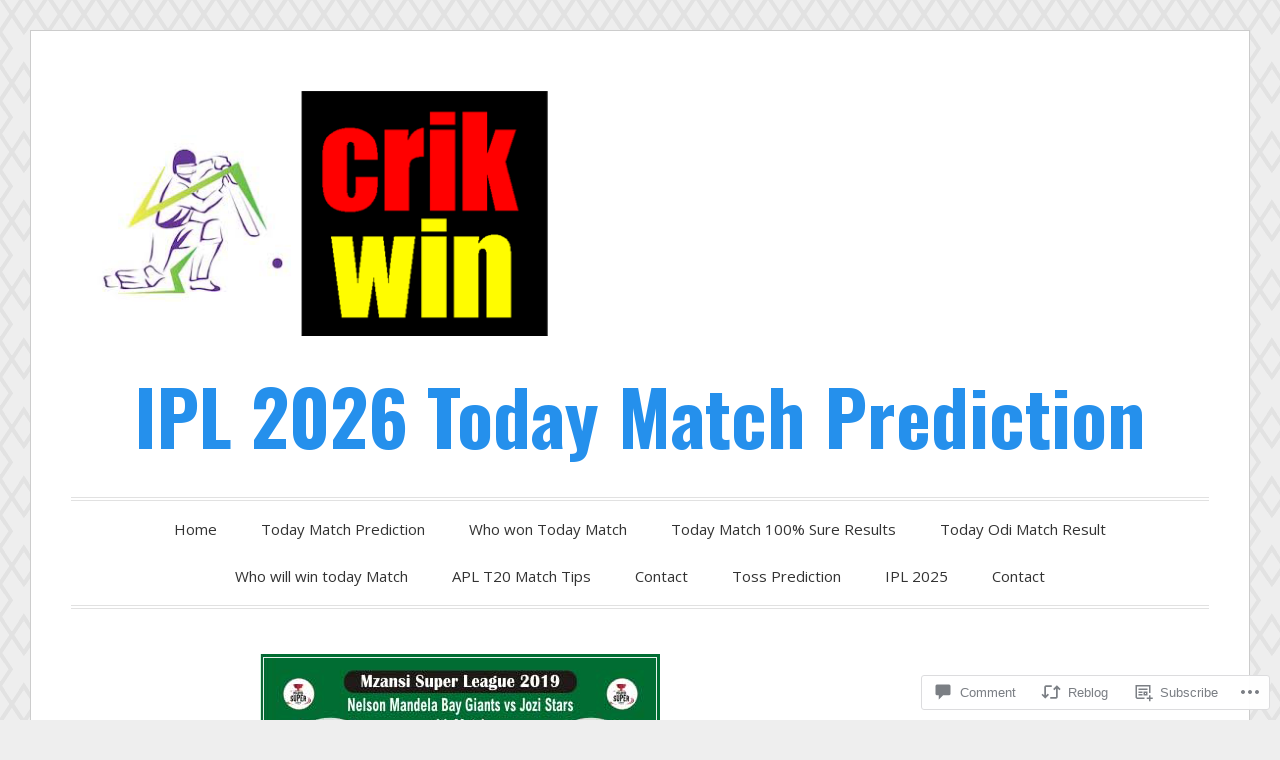

--- FILE ---
content_type: text/html; charset=UTF-8
request_url: https://crikwin.com/2019/11/10/msl-2019-today-match-prediction-joz-vs-nmg-4th-match-who-will-win/
body_size: 24846
content:
<!DOCTYPE html>
<html lang="en">
<head>
<meta charset="UTF-8">
<meta name="viewport" content="width=device-width, initial-scale=1">
<link rel="profile" href="https://gmpg.org/xfn/11">
<link rel="pingback" href="https://crikwin.com/xmlrpc.php">

<title>Mzansi Super League Nelson Mandela Bay Giants vs Jozi Stars 4th MSL 2019 Match Who will win today Cricket Match Prediction 100% Sure &#8211; IPL 2026 Today Match Prediction</title>
<script type="text/javascript">
  WebFontConfig = {"google":{"families":["Oswald:b:latin,latin-ext","Open+Sans:r,i,b,bi:latin,latin-ext"]},"api_url":"https:\/\/fonts-api.wp.com\/css"};
  (function() {
    var wf = document.createElement('script');
    wf.src = '/wp-content/plugins/custom-fonts/js/webfont.js';
    wf.type = 'text/javascript';
    wf.async = 'true';
    var s = document.getElementsByTagName('script')[0];
    s.parentNode.insertBefore(wf, s);
	})();
</script><style id="jetpack-custom-fonts-css">.wf-active code, .wf-active kbd, .wf-active pre, .wf-active samp{font-family:"Open Sans",sans-serif}.wf-active body, .wf-active button, .wf-active input, .wf-active select, .wf-active textarea{font-family:"Open Sans",sans-serif}.wf-active blockquote cite{font-family:"Open Sans",sans-serif}.wf-active pre{font-family:"Open Sans",sans-serif}.wf-active code, .wf-active kbd, .wf-active tt, .wf-active var{font-family:"Open Sans",sans-serif}.wf-active button, .wf-active input[type="button"], .wf-active input[type="reset"], .wf-active input[type="submit"]{font-family:"Open Sans",sans-serif}.wf-active .main-navigation ul ul{font-family:"Open Sans",sans-serif}.wf-active .widget_calendar caption{font-family:"Open Sans",sans-serif}.wf-active .widget_goodreads div[class^="gr_custom_author"]{font-family:"Open Sans",sans-serif}.wf-active .widget_rss .rss-date{font-family:"Open Sans",sans-serif}.wf-active .contact-form label{font-family:"Open Sans",sans-serif}.wf-active .post-password-form label{font-family:"Open Sans",sans-serif}.wf-active .featured-post{font-family:"Open Sans",sans-serif}.wf-active .entry-footer span, .wf-active .entry-meta span, .wf-active .post-format-label{font-family:"Open Sans",sans-serif}.wf-active .entry-meta a:not(.post-edit-link){font-family:"Open Sans",sans-serif}.wf-active .nav-links .nav-subtitle{font-family:"Open Sans",sans-serif}.wf-active .page-links .page-links-title{font-family:"Open Sans",sans-serif}.wf-active .archive .format-quote .post-format-label a, .wf-active .blog .format-quote .post-format-label a, .wf-active .single .format-quote .post-format-label a{font-family:"Open Sans",sans-serif}.wf-active .archive .format-status .post-format-label a, .wf-active .blog .format-status .post-format-label a, .wf-active .single .format-status .post-format-label a{font-family:"Open Sans",sans-serif}.wf-active .comment-form label{font-family:"Open Sans",sans-serif}.wf-active .comment-metadata .edit-link, .wf-active .pingback .edit-link{font-family:"Open Sans",sans-serif}.wf-active .comment-navigation .nav-links a, .wf-active .comment-respond #reply-title small, .wf-active .reply a{font-family:"Open Sans",sans-serif}.wf-active #infinite-handle span button, .wf-active #infinite-handle span button:focus, .wf-active #infinite-handle span button:hover, .wf-active .posts-navigation .nav-next a, .wf-active .posts-navigation .nav-previous a{font-family:"Open Sans",sans-serif}.wf-active h1, .wf-active h2, .wf-active h3, .wf-active h4, .wf-active h5, .wf-active h6{font-family:"Oswald",sans-serif;font-weight:700;font-style:normal}.wf-active h1{font-style:normal;font-weight:700}.wf-active h2{font-style:normal;font-weight:700}.wf-active h3{font-style:normal;font-weight:700}.wf-active h4{font-weight:700;font-style:normal}.wf-active h5{font-weight:700;font-style:normal}.wf-active h6{font-weight:700;font-style:normal}.wf-active .widget h1{font-style:normal;font-weight:700}.wf-active .widget h2{font-style:normal;font-weight:700}.wf-active .widget h3{font-style:normal;font-weight:700}.wf-active .widget h4{font-weight:700;font-style:normal}.wf-active .widget h5{font-weight:700;font-style:normal}.wf-active .widget h6{font-weight:700;font-style:normal}.wf-active .site-title{font-family:"Oswald",sans-serif;font-weight:700;font-style:normal}@media screen and (max-width: 680px){.wf-active .site-title{font-style:normal;font-weight:700}}.wf-active .slideshow .slide-info .slide-title{font-family:"Oswald",sans-serif;font-weight:700;font-style:normal}@media screen and (max-width: 680px){.wf-active .slideshow .slide-info .slide-title{font-style:normal;font-weight:700}}.wf-active #tagline p{font-family:"Oswald",sans-serif;font-weight:700;font-style:normal}@media screen and (max-width: 680px){.wf-active #tagline p{font-style:normal;font-weight:700}}.wf-active #featured-post-trio article h2{font-style:normal;font-weight:700}.wf-active .entry-title{font-style:normal;font-weight:700}@media screen and (max-width: 680px){.wf-active .entry-title{font-style:normal;font-weight:700}}.wf-active .archive .format-aside .entry-title, .wf-active .archive .format-audio .entry-title, .wf-active .archive .format-image .entry-title, .wf-active .archive .format-link .entry-title, .wf-active .blog .format-aside .entry-title, .wf-active .blog .format-audio .entry-title, .wf-active .blog .format-image .entry-title, .wf-active .blog .format-link .entry-title{font-weight:700;font-style:normal}.wf-active .archive .format-link .entry-title a:after, .wf-active .blog .format-link .entry-title a:after{font-style:normal;font-weight:700}.wf-active .archive .format-quote .entry-title, .wf-active .blog .format-quote .entry-title, .wf-active .single .format-quote .entry-title{font-style:normal;font-weight:700}.wf-active .archive .format-status .entry-title, .wf-active .blog .format-status .entry-title, .wf-active .single .format-status .entry-title{font-style:normal;font-weight:700}.wf-active .page-title{font-weight:700;font-style:normal}.wf-active .comments-title{font-style:normal;font-weight:700}.wf-active #page .sharedaddy .sd-title, .wf-active #page div#jp-relatedposts h3.jp-relatedposts-headline, .wf-active #page .sd-rating .sd-title{font-style:normal;font-weight:700}.wf-active .jp-relatedposts-post-title{font-style:normal;font-weight:700}</style>
<meta name='robots' content='max-image-preview:large' />
<meta name="google-site-verification" content="_5JZ61Xcl_oIyp7MKijZoBEZzZRUl-pc8zW_S8Uh5fQ" />
<meta name="p:domain_verify" content="0a162573fed925897aa92d9ecd1eb437" />

<!-- Async WordPress.com Remote Login -->
<script id="wpcom_remote_login_js">
var wpcom_remote_login_extra_auth = '';
function wpcom_remote_login_remove_dom_node_id( element_id ) {
	var dom_node = document.getElementById( element_id );
	if ( dom_node ) { dom_node.parentNode.removeChild( dom_node ); }
}
function wpcom_remote_login_remove_dom_node_classes( class_name ) {
	var dom_nodes = document.querySelectorAll( '.' + class_name );
	for ( var i = 0; i < dom_nodes.length; i++ ) {
		dom_nodes[ i ].parentNode.removeChild( dom_nodes[ i ] );
	}
}
function wpcom_remote_login_final_cleanup() {
	wpcom_remote_login_remove_dom_node_classes( "wpcom_remote_login_msg" );
	wpcom_remote_login_remove_dom_node_id( "wpcom_remote_login_key" );
	wpcom_remote_login_remove_dom_node_id( "wpcom_remote_login_validate" );
	wpcom_remote_login_remove_dom_node_id( "wpcom_remote_login_js" );
	wpcom_remote_login_remove_dom_node_id( "wpcom_request_access_iframe" );
	wpcom_remote_login_remove_dom_node_id( "wpcom_request_access_styles" );
}

// Watch for messages back from the remote login
window.addEventListener( "message", function( e ) {
	if ( e.origin === "https://r-login.wordpress.com" ) {
		var data = {};
		try {
			data = JSON.parse( e.data );
		} catch( e ) {
			wpcom_remote_login_final_cleanup();
			return;
		}

		if ( data.msg === 'LOGIN' ) {
			// Clean up the login check iframe
			wpcom_remote_login_remove_dom_node_id( "wpcom_remote_login_key" );

			var id_regex = new RegExp( /^[0-9]+$/ );
			var token_regex = new RegExp( /^.*|.*|.*$/ );
			if (
				token_regex.test( data.token )
				&& id_regex.test( data.wpcomid )
			) {
				// We have everything we need to ask for a login
				var script = document.createElement( "script" );
				script.setAttribute( "id", "wpcom_remote_login_validate" );
				script.src = '/remote-login.php?wpcom_remote_login=validate'
					+ '&wpcomid=' + data.wpcomid
					+ '&token=' + encodeURIComponent( data.token )
					+ '&host=' + window.location.protocol
					+ '//' + window.location.hostname
					+ '&postid=2549'
					+ '&is_singular=1';
				document.body.appendChild( script );
			}

			return;
		}

		// Safari ITP, not logged in, so redirect
		if ( data.msg === 'LOGIN-REDIRECT' ) {
			window.location = 'https://wordpress.com/log-in?redirect_to=' + window.location.href;
			return;
		}

		// Safari ITP, storage access failed, remove the request
		if ( data.msg === 'LOGIN-REMOVE' ) {
			var css_zap = 'html { -webkit-transition: margin-top 1s; transition: margin-top 1s; } /* 9001 */ html { margin-top: 0 !important; } * html body { margin-top: 0 !important; } @media screen and ( max-width: 782px ) { html { margin-top: 0 !important; } * html body { margin-top: 0 !important; } }';
			var style_zap = document.createElement( 'style' );
			style_zap.type = 'text/css';
			style_zap.appendChild( document.createTextNode( css_zap ) );
			document.body.appendChild( style_zap );

			var e = document.getElementById( 'wpcom_request_access_iframe' );
			e.parentNode.removeChild( e );

			document.cookie = 'wordpress_com_login_access=denied; path=/; max-age=31536000';

			return;
		}

		// Safari ITP
		if ( data.msg === 'REQUEST_ACCESS' ) {
			console.log( 'request access: safari' );

			// Check ITP iframe enable/disable knob
			if ( wpcom_remote_login_extra_auth !== 'safari_itp_iframe' ) {
				return;
			}

			// If we are in a "private window" there is no ITP.
			var private_window = false;
			try {
				var opendb = window.openDatabase( null, null, null, null );
			} catch( e ) {
				private_window = true;
			}

			if ( private_window ) {
				console.log( 'private window' );
				return;
			}

			var iframe = document.createElement( 'iframe' );
			iframe.id = 'wpcom_request_access_iframe';
			iframe.setAttribute( 'scrolling', 'no' );
			iframe.setAttribute( 'sandbox', 'allow-storage-access-by-user-activation allow-scripts allow-same-origin allow-top-navigation-by-user-activation' );
			iframe.src = 'https://r-login.wordpress.com/remote-login.php?wpcom_remote_login=request_access&origin=' + encodeURIComponent( data.origin ) + '&wpcomid=' + encodeURIComponent( data.wpcomid );

			var css = 'html { -webkit-transition: margin-top 1s; transition: margin-top 1s; } /* 9001 */ html { margin-top: 46px !important; } * html body { margin-top: 46px !important; } @media screen and ( max-width: 660px ) { html { margin-top: 71px !important; } * html body { margin-top: 71px !important; } #wpcom_request_access_iframe { display: block; height: 71px !important; } } #wpcom_request_access_iframe { border: 0px; height: 46px; position: fixed; top: 0; left: 0; width: 100%; min-width: 100%; z-index: 99999; background: #23282d; } ';

			var style = document.createElement( 'style' );
			style.type = 'text/css';
			style.id = 'wpcom_request_access_styles';
			style.appendChild( document.createTextNode( css ) );
			document.body.appendChild( style );

			document.body.appendChild( iframe );
		}

		if ( data.msg === 'DONE' ) {
			wpcom_remote_login_final_cleanup();
		}
	}
}, false );

// Inject the remote login iframe after the page has had a chance to load
// more critical resources
window.addEventListener( "DOMContentLoaded", function( e ) {
	var iframe = document.createElement( "iframe" );
	iframe.style.display = "none";
	iframe.setAttribute( "scrolling", "no" );
	iframe.setAttribute( "id", "wpcom_remote_login_key" );
	iframe.src = "https://r-login.wordpress.com/remote-login.php"
		+ "?wpcom_remote_login=key"
		+ "&origin=aHR0cHM6Ly9jcmlrd2luLmNvbQ%3D%3D"
		+ "&wpcomid=152654946"
		+ "&time=" + Math.floor( Date.now() / 1000 );
	document.body.appendChild( iframe );
}, false );
</script>
<link rel='dns-prefetch' href='//s0.wp.com' />
<link rel='dns-prefetch' href='//widgets.wp.com' />
<link rel='dns-prefetch' href='//wordpress.com' />
<link rel='dns-prefetch' href='//fonts-api.wp.com' />
<link rel="alternate" type="application/rss+xml" title="IPL 2026 Today Match Prediction &raquo; Feed" href="https://crikwin.com/feed/" />
<link rel="alternate" type="application/rss+xml" title="IPL 2026 Today Match Prediction &raquo; Comments Feed" href="https://crikwin.com/comments/feed/" />
<link rel="alternate" type="application/rss+xml" title="IPL 2026 Today Match Prediction &raquo; Mzansi Super League Nelson Mandela Bay Giants vs Jozi Stars 4th MSL 2019 Match Who will win today Cricket Match Prediction 100%&nbsp;Sure Comments Feed" href="https://crikwin.com/2019/11/10/msl-2019-today-match-prediction-joz-vs-nmg-4th-match-who-will-win/feed/" />
	<script type="text/javascript">
		/* <![CDATA[ */
		function addLoadEvent(func) {
			var oldonload = window.onload;
			if (typeof window.onload != 'function') {
				window.onload = func;
			} else {
				window.onload = function () {
					oldonload();
					func();
				}
			}
		}
		/* ]]> */
	</script>
	<link crossorigin='anonymous' rel='stylesheet' id='all-css-0-1' href='/_static/??-eJxtzEkKgDAMQNELWYNjcSGeRdog1Q7BpHh9UQRBXD74fDhImRQFo0DIinxeXGRYUWg222PgHCEkmz0y7OhnQasosXxUGuYC/o/ebfh+b135FMZKd02th77t1hMpiDR+&cssminify=yes' type='text/css' media='all' />
<style id='wp-emoji-styles-inline-css'>

	img.wp-smiley, img.emoji {
		display: inline !important;
		border: none !important;
		box-shadow: none !important;
		height: 1em !important;
		width: 1em !important;
		margin: 0 0.07em !important;
		vertical-align: -0.1em !important;
		background: none !important;
		padding: 0 !important;
	}
/*# sourceURL=wp-emoji-styles-inline-css */
</style>
<link crossorigin='anonymous' rel='stylesheet' id='all-css-2-1' href='/wp-content/plugins/gutenberg-core/v22.2.0/build/styles/block-library/style.css?m=1764855221i&cssminify=yes' type='text/css' media='all' />
<style id='wp-block-library-inline-css'>
.has-text-align-justify {
	text-align:justify;
}
.has-text-align-justify{text-align:justify;}

/*# sourceURL=wp-block-library-inline-css */
</style><style id='global-styles-inline-css'>
:root{--wp--preset--aspect-ratio--square: 1;--wp--preset--aspect-ratio--4-3: 4/3;--wp--preset--aspect-ratio--3-4: 3/4;--wp--preset--aspect-ratio--3-2: 3/2;--wp--preset--aspect-ratio--2-3: 2/3;--wp--preset--aspect-ratio--16-9: 16/9;--wp--preset--aspect-ratio--9-16: 9/16;--wp--preset--color--black: #000000;--wp--preset--color--cyan-bluish-gray: #abb8c3;--wp--preset--color--white: #fff;--wp--preset--color--pale-pink: #f78da7;--wp--preset--color--vivid-red: #cf2e2e;--wp--preset--color--luminous-vivid-orange: #ff6900;--wp--preset--color--luminous-vivid-amber: #fcb900;--wp--preset--color--light-green-cyan: #7bdcb5;--wp--preset--color--vivid-green-cyan: #00d084;--wp--preset--color--pale-cyan-blue: #8ed1fc;--wp--preset--color--vivid-cyan-blue: #0693e3;--wp--preset--color--vivid-purple: #9b51e0;--wp--preset--color--blue: #2590ec;--wp--preset--color--dark-gray: #404040;--wp--preset--color--medium-gray: #666;--wp--preset--color--light-gray: #eee;--wp--preset--gradient--vivid-cyan-blue-to-vivid-purple: linear-gradient(135deg,rgb(6,147,227) 0%,rgb(155,81,224) 100%);--wp--preset--gradient--light-green-cyan-to-vivid-green-cyan: linear-gradient(135deg,rgb(122,220,180) 0%,rgb(0,208,130) 100%);--wp--preset--gradient--luminous-vivid-amber-to-luminous-vivid-orange: linear-gradient(135deg,rgb(252,185,0) 0%,rgb(255,105,0) 100%);--wp--preset--gradient--luminous-vivid-orange-to-vivid-red: linear-gradient(135deg,rgb(255,105,0) 0%,rgb(207,46,46) 100%);--wp--preset--gradient--very-light-gray-to-cyan-bluish-gray: linear-gradient(135deg,rgb(238,238,238) 0%,rgb(169,184,195) 100%);--wp--preset--gradient--cool-to-warm-spectrum: linear-gradient(135deg,rgb(74,234,220) 0%,rgb(151,120,209) 20%,rgb(207,42,186) 40%,rgb(238,44,130) 60%,rgb(251,105,98) 80%,rgb(254,248,76) 100%);--wp--preset--gradient--blush-light-purple: linear-gradient(135deg,rgb(255,206,236) 0%,rgb(152,150,240) 100%);--wp--preset--gradient--blush-bordeaux: linear-gradient(135deg,rgb(254,205,165) 0%,rgb(254,45,45) 50%,rgb(107,0,62) 100%);--wp--preset--gradient--luminous-dusk: linear-gradient(135deg,rgb(255,203,112) 0%,rgb(199,81,192) 50%,rgb(65,88,208) 100%);--wp--preset--gradient--pale-ocean: linear-gradient(135deg,rgb(255,245,203) 0%,rgb(182,227,212) 50%,rgb(51,167,181) 100%);--wp--preset--gradient--electric-grass: linear-gradient(135deg,rgb(202,248,128) 0%,rgb(113,206,126) 100%);--wp--preset--gradient--midnight: linear-gradient(135deg,rgb(2,3,129) 0%,rgb(40,116,252) 100%);--wp--preset--font-size--small: 13px;--wp--preset--font-size--medium: 20px;--wp--preset--font-size--large: 36px;--wp--preset--font-size--x-large: 42px;--wp--preset--font-family--albert-sans: 'Albert Sans', sans-serif;--wp--preset--font-family--alegreya: Alegreya, serif;--wp--preset--font-family--arvo: Arvo, serif;--wp--preset--font-family--bodoni-moda: 'Bodoni Moda', serif;--wp--preset--font-family--bricolage-grotesque: 'Bricolage Grotesque', sans-serif;--wp--preset--font-family--cabin: Cabin, sans-serif;--wp--preset--font-family--chivo: Chivo, sans-serif;--wp--preset--font-family--commissioner: Commissioner, sans-serif;--wp--preset--font-family--cormorant: Cormorant, serif;--wp--preset--font-family--courier-prime: 'Courier Prime', monospace;--wp--preset--font-family--crimson-pro: 'Crimson Pro', serif;--wp--preset--font-family--dm-mono: 'DM Mono', monospace;--wp--preset--font-family--dm-sans: 'DM Sans', sans-serif;--wp--preset--font-family--dm-serif-display: 'DM Serif Display', serif;--wp--preset--font-family--domine: Domine, serif;--wp--preset--font-family--eb-garamond: 'EB Garamond', serif;--wp--preset--font-family--epilogue: Epilogue, sans-serif;--wp--preset--font-family--fahkwang: Fahkwang, sans-serif;--wp--preset--font-family--figtree: Figtree, sans-serif;--wp--preset--font-family--fira-sans: 'Fira Sans', sans-serif;--wp--preset--font-family--fjalla-one: 'Fjalla One', sans-serif;--wp--preset--font-family--fraunces: Fraunces, serif;--wp--preset--font-family--gabarito: Gabarito, system-ui;--wp--preset--font-family--ibm-plex-mono: 'IBM Plex Mono', monospace;--wp--preset--font-family--ibm-plex-sans: 'IBM Plex Sans', sans-serif;--wp--preset--font-family--ibarra-real-nova: 'Ibarra Real Nova', serif;--wp--preset--font-family--instrument-serif: 'Instrument Serif', serif;--wp--preset--font-family--inter: Inter, sans-serif;--wp--preset--font-family--josefin-sans: 'Josefin Sans', sans-serif;--wp--preset--font-family--jost: Jost, sans-serif;--wp--preset--font-family--libre-baskerville: 'Libre Baskerville', serif;--wp--preset--font-family--libre-franklin: 'Libre Franklin', sans-serif;--wp--preset--font-family--literata: Literata, serif;--wp--preset--font-family--lora: Lora, serif;--wp--preset--font-family--merriweather: Merriweather, serif;--wp--preset--font-family--montserrat: Montserrat, sans-serif;--wp--preset--font-family--newsreader: Newsreader, serif;--wp--preset--font-family--noto-sans-mono: 'Noto Sans Mono', sans-serif;--wp--preset--font-family--nunito: Nunito, sans-serif;--wp--preset--font-family--open-sans: 'Open Sans', sans-serif;--wp--preset--font-family--overpass: Overpass, sans-serif;--wp--preset--font-family--pt-serif: 'PT Serif', serif;--wp--preset--font-family--petrona: Petrona, serif;--wp--preset--font-family--piazzolla: Piazzolla, serif;--wp--preset--font-family--playfair-display: 'Playfair Display', serif;--wp--preset--font-family--plus-jakarta-sans: 'Plus Jakarta Sans', sans-serif;--wp--preset--font-family--poppins: Poppins, sans-serif;--wp--preset--font-family--raleway: Raleway, sans-serif;--wp--preset--font-family--roboto: Roboto, sans-serif;--wp--preset--font-family--roboto-slab: 'Roboto Slab', serif;--wp--preset--font-family--rubik: Rubik, sans-serif;--wp--preset--font-family--rufina: Rufina, serif;--wp--preset--font-family--sora: Sora, sans-serif;--wp--preset--font-family--source-sans-3: 'Source Sans 3', sans-serif;--wp--preset--font-family--source-serif-4: 'Source Serif 4', serif;--wp--preset--font-family--space-mono: 'Space Mono', monospace;--wp--preset--font-family--syne: Syne, sans-serif;--wp--preset--font-family--texturina: Texturina, serif;--wp--preset--font-family--urbanist: Urbanist, sans-serif;--wp--preset--font-family--work-sans: 'Work Sans', sans-serif;--wp--preset--spacing--20: 0.44rem;--wp--preset--spacing--30: 0.67rem;--wp--preset--spacing--40: 1rem;--wp--preset--spacing--50: 1.5rem;--wp--preset--spacing--60: 2.25rem;--wp--preset--spacing--70: 3.38rem;--wp--preset--spacing--80: 5.06rem;--wp--preset--shadow--natural: 6px 6px 9px rgba(0, 0, 0, 0.2);--wp--preset--shadow--deep: 12px 12px 50px rgba(0, 0, 0, 0.4);--wp--preset--shadow--sharp: 6px 6px 0px rgba(0, 0, 0, 0.2);--wp--preset--shadow--outlined: 6px 6px 0px -3px rgb(255, 255, 255), 6px 6px rgb(0, 0, 0);--wp--preset--shadow--crisp: 6px 6px 0px rgb(0, 0, 0);}:where(.is-layout-flex){gap: 0.5em;}:where(.is-layout-grid){gap: 0.5em;}body .is-layout-flex{display: flex;}.is-layout-flex{flex-wrap: wrap;align-items: center;}.is-layout-flex > :is(*, div){margin: 0;}body .is-layout-grid{display: grid;}.is-layout-grid > :is(*, div){margin: 0;}:where(.wp-block-columns.is-layout-flex){gap: 2em;}:where(.wp-block-columns.is-layout-grid){gap: 2em;}:where(.wp-block-post-template.is-layout-flex){gap: 1.25em;}:where(.wp-block-post-template.is-layout-grid){gap: 1.25em;}.has-black-color{color: var(--wp--preset--color--black) !important;}.has-cyan-bluish-gray-color{color: var(--wp--preset--color--cyan-bluish-gray) !important;}.has-white-color{color: var(--wp--preset--color--white) !important;}.has-pale-pink-color{color: var(--wp--preset--color--pale-pink) !important;}.has-vivid-red-color{color: var(--wp--preset--color--vivid-red) !important;}.has-luminous-vivid-orange-color{color: var(--wp--preset--color--luminous-vivid-orange) !important;}.has-luminous-vivid-amber-color{color: var(--wp--preset--color--luminous-vivid-amber) !important;}.has-light-green-cyan-color{color: var(--wp--preset--color--light-green-cyan) !important;}.has-vivid-green-cyan-color{color: var(--wp--preset--color--vivid-green-cyan) !important;}.has-pale-cyan-blue-color{color: var(--wp--preset--color--pale-cyan-blue) !important;}.has-vivid-cyan-blue-color{color: var(--wp--preset--color--vivid-cyan-blue) !important;}.has-vivid-purple-color{color: var(--wp--preset--color--vivid-purple) !important;}.has-black-background-color{background-color: var(--wp--preset--color--black) !important;}.has-cyan-bluish-gray-background-color{background-color: var(--wp--preset--color--cyan-bluish-gray) !important;}.has-white-background-color{background-color: var(--wp--preset--color--white) !important;}.has-pale-pink-background-color{background-color: var(--wp--preset--color--pale-pink) !important;}.has-vivid-red-background-color{background-color: var(--wp--preset--color--vivid-red) !important;}.has-luminous-vivid-orange-background-color{background-color: var(--wp--preset--color--luminous-vivid-orange) !important;}.has-luminous-vivid-amber-background-color{background-color: var(--wp--preset--color--luminous-vivid-amber) !important;}.has-light-green-cyan-background-color{background-color: var(--wp--preset--color--light-green-cyan) !important;}.has-vivid-green-cyan-background-color{background-color: var(--wp--preset--color--vivid-green-cyan) !important;}.has-pale-cyan-blue-background-color{background-color: var(--wp--preset--color--pale-cyan-blue) !important;}.has-vivid-cyan-blue-background-color{background-color: var(--wp--preset--color--vivid-cyan-blue) !important;}.has-vivid-purple-background-color{background-color: var(--wp--preset--color--vivid-purple) !important;}.has-black-border-color{border-color: var(--wp--preset--color--black) !important;}.has-cyan-bluish-gray-border-color{border-color: var(--wp--preset--color--cyan-bluish-gray) !important;}.has-white-border-color{border-color: var(--wp--preset--color--white) !important;}.has-pale-pink-border-color{border-color: var(--wp--preset--color--pale-pink) !important;}.has-vivid-red-border-color{border-color: var(--wp--preset--color--vivid-red) !important;}.has-luminous-vivid-orange-border-color{border-color: var(--wp--preset--color--luminous-vivid-orange) !important;}.has-luminous-vivid-amber-border-color{border-color: var(--wp--preset--color--luminous-vivid-amber) !important;}.has-light-green-cyan-border-color{border-color: var(--wp--preset--color--light-green-cyan) !important;}.has-vivid-green-cyan-border-color{border-color: var(--wp--preset--color--vivid-green-cyan) !important;}.has-pale-cyan-blue-border-color{border-color: var(--wp--preset--color--pale-cyan-blue) !important;}.has-vivid-cyan-blue-border-color{border-color: var(--wp--preset--color--vivid-cyan-blue) !important;}.has-vivid-purple-border-color{border-color: var(--wp--preset--color--vivid-purple) !important;}.has-vivid-cyan-blue-to-vivid-purple-gradient-background{background: var(--wp--preset--gradient--vivid-cyan-blue-to-vivid-purple) !important;}.has-light-green-cyan-to-vivid-green-cyan-gradient-background{background: var(--wp--preset--gradient--light-green-cyan-to-vivid-green-cyan) !important;}.has-luminous-vivid-amber-to-luminous-vivid-orange-gradient-background{background: var(--wp--preset--gradient--luminous-vivid-amber-to-luminous-vivid-orange) !important;}.has-luminous-vivid-orange-to-vivid-red-gradient-background{background: var(--wp--preset--gradient--luminous-vivid-orange-to-vivid-red) !important;}.has-very-light-gray-to-cyan-bluish-gray-gradient-background{background: var(--wp--preset--gradient--very-light-gray-to-cyan-bluish-gray) !important;}.has-cool-to-warm-spectrum-gradient-background{background: var(--wp--preset--gradient--cool-to-warm-spectrum) !important;}.has-blush-light-purple-gradient-background{background: var(--wp--preset--gradient--blush-light-purple) !important;}.has-blush-bordeaux-gradient-background{background: var(--wp--preset--gradient--blush-bordeaux) !important;}.has-luminous-dusk-gradient-background{background: var(--wp--preset--gradient--luminous-dusk) !important;}.has-pale-ocean-gradient-background{background: var(--wp--preset--gradient--pale-ocean) !important;}.has-electric-grass-gradient-background{background: var(--wp--preset--gradient--electric-grass) !important;}.has-midnight-gradient-background{background: var(--wp--preset--gradient--midnight) !important;}.has-small-font-size{font-size: var(--wp--preset--font-size--small) !important;}.has-medium-font-size{font-size: var(--wp--preset--font-size--medium) !important;}.has-large-font-size{font-size: var(--wp--preset--font-size--large) !important;}.has-x-large-font-size{font-size: var(--wp--preset--font-size--x-large) !important;}.has-albert-sans-font-family{font-family: var(--wp--preset--font-family--albert-sans) !important;}.has-alegreya-font-family{font-family: var(--wp--preset--font-family--alegreya) !important;}.has-arvo-font-family{font-family: var(--wp--preset--font-family--arvo) !important;}.has-bodoni-moda-font-family{font-family: var(--wp--preset--font-family--bodoni-moda) !important;}.has-bricolage-grotesque-font-family{font-family: var(--wp--preset--font-family--bricolage-grotesque) !important;}.has-cabin-font-family{font-family: var(--wp--preset--font-family--cabin) !important;}.has-chivo-font-family{font-family: var(--wp--preset--font-family--chivo) !important;}.has-commissioner-font-family{font-family: var(--wp--preset--font-family--commissioner) !important;}.has-cormorant-font-family{font-family: var(--wp--preset--font-family--cormorant) !important;}.has-courier-prime-font-family{font-family: var(--wp--preset--font-family--courier-prime) !important;}.has-crimson-pro-font-family{font-family: var(--wp--preset--font-family--crimson-pro) !important;}.has-dm-mono-font-family{font-family: var(--wp--preset--font-family--dm-mono) !important;}.has-dm-sans-font-family{font-family: var(--wp--preset--font-family--dm-sans) !important;}.has-dm-serif-display-font-family{font-family: var(--wp--preset--font-family--dm-serif-display) !important;}.has-domine-font-family{font-family: var(--wp--preset--font-family--domine) !important;}.has-eb-garamond-font-family{font-family: var(--wp--preset--font-family--eb-garamond) !important;}.has-epilogue-font-family{font-family: var(--wp--preset--font-family--epilogue) !important;}.has-fahkwang-font-family{font-family: var(--wp--preset--font-family--fahkwang) !important;}.has-figtree-font-family{font-family: var(--wp--preset--font-family--figtree) !important;}.has-fira-sans-font-family{font-family: var(--wp--preset--font-family--fira-sans) !important;}.has-fjalla-one-font-family{font-family: var(--wp--preset--font-family--fjalla-one) !important;}.has-fraunces-font-family{font-family: var(--wp--preset--font-family--fraunces) !important;}.has-gabarito-font-family{font-family: var(--wp--preset--font-family--gabarito) !important;}.has-ibm-plex-mono-font-family{font-family: var(--wp--preset--font-family--ibm-plex-mono) !important;}.has-ibm-plex-sans-font-family{font-family: var(--wp--preset--font-family--ibm-plex-sans) !important;}.has-ibarra-real-nova-font-family{font-family: var(--wp--preset--font-family--ibarra-real-nova) !important;}.has-instrument-serif-font-family{font-family: var(--wp--preset--font-family--instrument-serif) !important;}.has-inter-font-family{font-family: var(--wp--preset--font-family--inter) !important;}.has-josefin-sans-font-family{font-family: var(--wp--preset--font-family--josefin-sans) !important;}.has-jost-font-family{font-family: var(--wp--preset--font-family--jost) !important;}.has-libre-baskerville-font-family{font-family: var(--wp--preset--font-family--libre-baskerville) !important;}.has-libre-franklin-font-family{font-family: var(--wp--preset--font-family--libre-franklin) !important;}.has-literata-font-family{font-family: var(--wp--preset--font-family--literata) !important;}.has-lora-font-family{font-family: var(--wp--preset--font-family--lora) !important;}.has-merriweather-font-family{font-family: var(--wp--preset--font-family--merriweather) !important;}.has-montserrat-font-family{font-family: var(--wp--preset--font-family--montserrat) !important;}.has-newsreader-font-family{font-family: var(--wp--preset--font-family--newsreader) !important;}.has-noto-sans-mono-font-family{font-family: var(--wp--preset--font-family--noto-sans-mono) !important;}.has-nunito-font-family{font-family: var(--wp--preset--font-family--nunito) !important;}.has-open-sans-font-family{font-family: var(--wp--preset--font-family--open-sans) !important;}.has-overpass-font-family{font-family: var(--wp--preset--font-family--overpass) !important;}.has-pt-serif-font-family{font-family: var(--wp--preset--font-family--pt-serif) !important;}.has-petrona-font-family{font-family: var(--wp--preset--font-family--petrona) !important;}.has-piazzolla-font-family{font-family: var(--wp--preset--font-family--piazzolla) !important;}.has-playfair-display-font-family{font-family: var(--wp--preset--font-family--playfair-display) !important;}.has-plus-jakarta-sans-font-family{font-family: var(--wp--preset--font-family--plus-jakarta-sans) !important;}.has-poppins-font-family{font-family: var(--wp--preset--font-family--poppins) !important;}.has-raleway-font-family{font-family: var(--wp--preset--font-family--raleway) !important;}.has-roboto-font-family{font-family: var(--wp--preset--font-family--roboto) !important;}.has-roboto-slab-font-family{font-family: var(--wp--preset--font-family--roboto-slab) !important;}.has-rubik-font-family{font-family: var(--wp--preset--font-family--rubik) !important;}.has-rufina-font-family{font-family: var(--wp--preset--font-family--rufina) !important;}.has-sora-font-family{font-family: var(--wp--preset--font-family--sora) !important;}.has-source-sans-3-font-family{font-family: var(--wp--preset--font-family--source-sans-3) !important;}.has-source-serif-4-font-family{font-family: var(--wp--preset--font-family--source-serif-4) !important;}.has-space-mono-font-family{font-family: var(--wp--preset--font-family--space-mono) !important;}.has-syne-font-family{font-family: var(--wp--preset--font-family--syne) !important;}.has-texturina-font-family{font-family: var(--wp--preset--font-family--texturina) !important;}.has-urbanist-font-family{font-family: var(--wp--preset--font-family--urbanist) !important;}.has-work-sans-font-family{font-family: var(--wp--preset--font-family--work-sans) !important;}
/*# sourceURL=global-styles-inline-css */
</style>

<style id='classic-theme-styles-inline-css'>
/*! This file is auto-generated */
.wp-block-button__link{color:#fff;background-color:#32373c;border-radius:9999px;box-shadow:none;text-decoration:none;padding:calc(.667em + 2px) calc(1.333em + 2px);font-size:1.125em}.wp-block-file__button{background:#32373c;color:#fff;text-decoration:none}
/*# sourceURL=/wp-includes/css/classic-themes.min.css */
</style>
<link crossorigin='anonymous' rel='stylesheet' id='all-css-4-1' href='/_static/??-eJx9jksOwjAMRC9EcCsEFQvEUVA+FqTUSRQ77fVxVbEBxMaSZ+bZA0sxPifBJEDNlKndY2LwuaLqVKyAJghDtDghaWzvmXfwG1uKMsa5UpHZ6KTYyMhDQf7HjSjF+qdRaTuxGcAtvb3bjCnkCrZJJisS/RcFXD24FqcAM1ann1VcK/Pnvna50qUfTl3XH8+HYXwBNR1jhQ==&cssminify=yes' type='text/css' media='all' />
<link rel='stylesheet' id='verbum-gutenberg-css-css' href='https://widgets.wp.com/verbum-block-editor/block-editor.css?ver=1738686361' media='all' />
<link crossorigin='anonymous' rel='stylesheet' id='all-css-6-1' href='/_static/??/wp-content/mu-plugins/comment-likes/css/comment-likes.css,/i/noticons/noticons.css,/wp-content/themes/pub/toujours/style.css?m=1741693348j&cssminify=yes' type='text/css' media='all' />
<link rel='stylesheet' id='toujours-fonts-css' href='https://fonts-api.wp.com/css?family=Alegreya+Sans%3A300%2C500%2C300italic%2C500italic%7CMerriweather%3A700italic%2C400%2C400italic%2C700%2C600&#038;subset=latin%2Clatin-ext' media='all' />
<link crossorigin='anonymous' rel='stylesheet' id='all-css-8-1' href='/_static/??-eJx9j80KwjAQhF/IuPhTiwfxUaQNa0yb7IbshuLbm4KHiqW3+WBmdhamZCyTIinoCyMKpNKDchm4ZIE+sB1lb0V2sLDGYlIozpPAgJo6O34ZpBA8PFlwSJh9Dci6/OtcOz8Xib4DmilZjls7MtatrkoH1bXArZBDNvXDTj3TD5hn6Hyeo/d4O7TN6dheL+dm+ABPU3JQ&cssminify=yes' type='text/css' media='all' />
<link crossorigin='anonymous' rel='stylesheet' id='print-css-9-1' href='/wp-content/mu-plugins/global-print/global-print.css?m=1465851035i&cssminify=yes' type='text/css' media='print' />
<style id='jetpack-global-styles-frontend-style-inline-css'>
:root { --font-headings: unset; --font-base: unset; --font-headings-default: -apple-system,BlinkMacSystemFont,"Segoe UI",Roboto,Oxygen-Sans,Ubuntu,Cantarell,"Helvetica Neue",sans-serif; --font-base-default: -apple-system,BlinkMacSystemFont,"Segoe UI",Roboto,Oxygen-Sans,Ubuntu,Cantarell,"Helvetica Neue",sans-serif;}
/*# sourceURL=jetpack-global-styles-frontend-style-inline-css */
</style>
<link crossorigin='anonymous' rel='stylesheet' id='all-css-12-1' href='/_static/??-eJyNjcsKAjEMRX/IGtQZBxfip0hMS9sxTYppGfx7H7gRN+7ugcs5sFRHKi1Ig9Jd5R6zGMyhVaTrh8G6QFHfORhYwlvw6P39PbPENZmt4G/ROQuBKWVkxxrVvuBH1lIoz2waILJekF+HUzlupnG3nQ77YZwfuRJIaQ==&cssminify=yes' type='text/css' media='all' />
<script type="text/javascript" id="jetpack_related-posts-js-extra">
/* <![CDATA[ */
var related_posts_js_options = {"post_heading":"h4"};
//# sourceURL=jetpack_related-posts-js-extra
/* ]]> */
</script>
<script type="text/javascript" id="wpcom-actionbar-placeholder-js-extra">
/* <![CDATA[ */
var actionbardata = {"siteID":"152654946","postID":"2549","siteURL":"https://crikwin.com","xhrURL":"https://crikwin.com/wp-admin/admin-ajax.php","nonce":"bdae942ed4","isLoggedIn":"","statusMessage":"","subsEmailDefault":"instantly","proxyScriptUrl":"https://s0.wp.com/wp-content/js/wpcom-proxy-request.js?m=1513050504i&amp;ver=20211021","shortlink":"https://wp.me/pakwwy-F7","i18n":{"followedText":"New posts from this site will now appear in your \u003Ca href=\"https://wordpress.com/reader\"\u003EReader\u003C/a\u003E","foldBar":"Collapse this bar","unfoldBar":"Expand this bar","shortLinkCopied":"Shortlink copied to clipboard."}};
//# sourceURL=wpcom-actionbar-placeholder-js-extra
/* ]]> */
</script>
<script type="text/javascript" id="jetpack-mu-wpcom-settings-js-before">
/* <![CDATA[ */
var JETPACK_MU_WPCOM_SETTINGS = {"assetsUrl":"https://s0.wp.com/wp-content/mu-plugins/jetpack-mu-wpcom-plugin/sun/jetpack_vendor/automattic/jetpack-mu-wpcom/src/build/"};
//# sourceURL=jetpack-mu-wpcom-settings-js-before
/* ]]> */
</script>
<script crossorigin='anonymous' type='text/javascript'  src='/_static/??-eJx1jcEOwiAQRH9IunJo2ovxU0yFTQPCguyS2r8XE0zqwdNkMi9vYMvKJBIkgVhVDnV1xOBR8mIevQNXgpsjA/fqgoWCYRG0KicW/m1DdDR4PsHB6xsTROWSXvt3a7JQLfJn9M+KZe9xFPyFVHRraacdvsaLnsbxrPU0z/4NC+ROAA=='></script>
<script type="text/javascript" id="rlt-proxy-js-after">
/* <![CDATA[ */
	rltInitialize( {"token":null,"iframeOrigins":["https:\/\/widgets.wp.com"]} );
//# sourceURL=rlt-proxy-js-after
/* ]]> */
</script>
<link rel="EditURI" type="application/rsd+xml" title="RSD" href="https://crikwinhome.wordpress.com/xmlrpc.php?rsd" />
<meta name="generator" content="WordPress.com" />
<link rel="canonical" href="https://crikwin.com/2019/11/10/msl-2019-today-match-prediction-joz-vs-nmg-4th-match-who-will-win/" />
<link rel='shortlink' href='https://wp.me/pakwwy-F7' />
<link rel="alternate" type="application/json+oembed" href="https://public-api.wordpress.com/oembed/?format=json&amp;url=https%3A%2F%2Fcrikwin.com%2F2019%2F11%2F10%2Fmsl-2019-today-match-prediction-joz-vs-nmg-4th-match-who-will-win%2F&amp;for=wpcom-auto-discovery" /><link rel="alternate" type="application/xml+oembed" href="https://public-api.wordpress.com/oembed/?format=xml&amp;url=https%3A%2F%2Fcrikwin.com%2F2019%2F11%2F10%2Fmsl-2019-today-match-prediction-joz-vs-nmg-4th-match-who-will-win%2F&amp;for=wpcom-auto-discovery" />
<!-- Jetpack Open Graph Tags -->
<meta property="og:type" content="article" />
<meta property="og:title" content="Mzansi Super League Nelson Mandela Bay Giants vs Jozi Stars 4th MSL 2019 Match Who will win today Cricket Match Prediction 100% Sure" />
<meta property="og:url" content="https://crikwin.com/2019/11/10/msl-2019-today-match-prediction-joz-vs-nmg-4th-match-who-will-win/" />
<meta property="og:description" content="MSL 2019 Today Prediction JOZ vs NMG 4th Match Who Will Win. Nelson Mandela Bay Giants vs Jozi Stars “Today Match Prediction” Toss 100% Sure. Contest between NMG vs JOZ Mzansi 2019 &#8211; MSL T20 …" />
<meta property="article:published_time" content="2019-11-10T03:27:23+00:00" />
<meta property="article:modified_time" content="2022-10-20T16:01:54+00:00" />
<meta property="og:site_name" content="IPL 2026 Today Match Prediction" />
<meta property="og:image" content="https://crikwin.com/wp-content/uploads/2022/10/5b4ad-msl-2019-today-match-prediction-joz-vs-nmg-4th-match-who-will-win.jpg" />
<meta property="og:image:width" content="400" />
<meta property="og:image:height" content="224" />
<meta property="og:image:alt" content="MSL 2019 Today Match Prediction JOZ vs NMG 4th Match Who Will Win" />
<meta property="og:locale" content="en_US" />
<meta property="article:publisher" content="https://www.facebook.com/WordPresscom" />
<meta name="twitter:text:title" content="Mzansi Super League Nelson Mandela Bay Giants vs Jozi Stars 4th MSL 2019 Match Who will win today Cricket Match Prediction 100%&nbsp;Sure" />
<meta name="twitter:image" content="https://crikwin.com/wp-content/uploads/2022/10/5b4ad-msl-2019-today-match-prediction-joz-vs-nmg-4th-match-who-will-win.jpg?w=640" />
<meta name="twitter:image:alt" content="MSL 2019 Today Match Prediction JOZ vs NMG 4th Match Who Will Win" />
<meta name="twitter:card" content="summary_large_image" />

<!-- End Jetpack Open Graph Tags -->
<link rel="search" type="application/opensearchdescription+xml" href="https://crikwin.com/osd.xml" title="IPL 2026 Today Match Prediction" />
<link rel="search" type="application/opensearchdescription+xml" href="https://s1.wp.com/opensearch.xml" title="WordPress.com" />
<meta name="description" content="MSL 2019 Today Prediction JOZ vs NMG 4th Match Who Will Win. Nelson Mandela Bay Giants vs Jozi Stars “Today Match Prediction” Toss 100% Sure. Contest between NMG vs JOZ Mzansi 2019 - MSL T20 game playing at St George&#039;s Park,Port Elizabeth. 10 November 2019, 5.30 PM. Fixture result present day. 100% safe cricket match&hellip;" />
<style type="text/css" id="custom-background-css">
body.custom-background { background-image: url("https://s0.wp.com/wp-content/themes/pub/toujours/images/toujoursbackground20160105.png?m=1712172782i"); background-position: left top; background-size: auto; background-repeat: repeat; background-attachment: scroll; }
</style>
	<link rel="icon" href="https://crikwin.com/wp-content/uploads/2018/10/logo.png?w=32" sizes="32x32" />
<link rel="icon" href="https://crikwin.com/wp-content/uploads/2018/10/logo.png?w=192" sizes="192x192" />
<link rel="apple-touch-icon" href="https://crikwin.com/wp-content/uploads/2018/10/logo.png?w=180" />
<meta name="msapplication-TileImage" content="https://crikwin.com/wp-content/uploads/2018/10/logo.png?w=270" />
</head>

<body class="wp-singular post-template-default single single-post postid-2549 single-format-standard custom-background wp-embed-responsive wp-theme-pubtoujours customizer-styles-applied no-sidebar has-header-image jetpack-reblog-enabled">
<div id="page" class="site">
	<a class="skip-link screen-reader-text" href="#content">Skip to content</a>

		<header id="masthead" class="site-header" role="banner">

		<div class="wrap">
			<div class="site-branding">
				<a href="https://crikwin.com/" class="site-logo-link" rel="home" itemprop="url"></a>						<a href="https://crikwin.com/">
							<img src="https://crikwin.com/wp-content/uploads/2018/10/cropped-header.png" width="1160" height="250" alt="" class="header-image">
						</a>
										<p class="site-title"><a href="https://crikwin.com/" rel="home">IPL 2026 Today Match Prediction</a></p>
							</div><!-- .site-branding -->

							<nav id="site-navigation" class="main-navigation" role="navigation">
					<button class="menu-toggle" aria-controls="primary-menu" aria-expanded="false">Menu</button>
					<div class="menu-crikwin-container"><ul id="primary-menu" class="menu"><li id="menu-item-85" class="menu-item menu-item-type-custom menu-item-object-custom menu-item-85"><a href="https://crikwinhome.wordpress.com">Home</a></li>
<li id="menu-item-87" class="menu-item menu-item-type-taxonomy menu-item-object-category current-post-ancestor current-menu-parent current-post-parent menu-item-87"><a href="https://crikwin.com/category/today-match-prediction/">Today Match Prediction</a></li>
<li id="menu-item-12050" class="menu-item menu-item-type-taxonomy menu-item-object-category menu-item-12050"><a href="https://crikwin.com/category/who-won-today-match/">Who won Today Match</a></li>
<li id="menu-item-12051" class="menu-item menu-item-type-taxonomy menu-item-object-category menu-item-12051"><a href="https://crikwin.com/category/today-match-100-sure-results/">Today Match 100% Sure Results</a></li>
<li id="menu-item-12053" class="menu-item menu-item-type-taxonomy menu-item-object-category menu-item-12053"><a href="https://crikwin.com/category/today-odi-match-result/">Today Odi Match Result</a></li>
<li id="menu-item-12054" class="menu-item menu-item-type-taxonomy menu-item-object-category menu-item-12054"><a href="https://crikwin.com/category/who-will-win-today-match/">Who will win today Match</a></li>
<li id="menu-item-88" class="menu-item menu-item-type-taxonomy menu-item-object-category menu-item-88"><a href="https://crikwin.com/category/apl-t20-match-tips/">APL T20 Match Tips</a></li>
<li id="menu-item-86" class="menu-item menu-item-type-post_type menu-item-object-page menu-item-86"><a href="https://crikwin.com/contact/">Contact</a></li>
<li id="menu-item-32006" class="menu-item menu-item-type-custom menu-item-object-custom menu-item-32006"><a href="https://atomic-temporary-152654946.wpcomstaging.com/tag/cricket-today-toss-prediction/">Toss Prediction</a></li>
<li id="menu-item-12055" class="menu-item menu-item-type-taxonomy menu-item-object-category menu-item-12055"><a href="https://crikwin.com/category/ipl-2019-all-match-prediction-tips/">IPL 2025</a></li>
<li id="menu-item-12048" class="menu-item menu-item-type-post_type menu-item-object-page menu-item-12048"><a href="https://crikwin.com/contact/">Contact</a></li>
</ul></div>				</nav><!-- #site-navigation -->
					</div><!-- .wrap -->
	</header><!-- #masthead -->

	
		

		

		<div id="content" class="site-content">
			<div class="wrap">


	<div id="primary" class="content-area">
		<main id="main" class="site-main" role="main">

		
			
<article id="post-2549" class="post-2549 post type-post status-publish format-standard has-post-thumbnail hentry category-mzansi-super-league-msl-t20-match-prediction category-today-match-prediction tag-jackpot-matches tag-joz-vs-nmg-match-tips tag-msl-2019 tag-mzansi-2019-msl-t20-100-sure-prediction tag-mzansi-super-league-prediction tag-today-match-prediction-raja-babu tag-who-will-win-today-cricket-match tag-win-reports">

			<div class="featured-image">
			<span>
				<a href="https://crikwin.com/2019/11/10/msl-2019-today-match-prediction-joz-vs-nmg-4th-match-who-will-win/"><img width="400" height="224" src="https://crikwin.com/wp-content/uploads/2022/10/5b4ad-msl-2019-today-match-prediction-joz-vs-nmg-4th-match-who-will-win.jpg?w=400" class="attachment-toujours-featured size-toujours-featured wp-post-image" alt="MSL 2019 Today Match Prediction JOZ vs NMG 4th Match Who Will Win" decoding="async" srcset="https://crikwin.com/wp-content/uploads/2022/10/5b4ad-msl-2019-today-match-prediction-joz-vs-nmg-4th-match-who-will-win.jpg 400w, https://crikwin.com/wp-content/uploads/2022/10/5b4ad-msl-2019-today-match-prediction-joz-vs-nmg-4th-match-who-will-win.jpg?w=150 150w, https://crikwin.com/wp-content/uploads/2022/10/5b4ad-msl-2019-today-match-prediction-joz-vs-nmg-4th-match-who-will-win.jpg?w=300 300w" sizes="(max-width: 400px) 100vw, 400px" data-attachment-id="2551" data-permalink="https://crikwin.com/msl-2019-today-match-prediction-joz-vs-nmg-4th-match-who-will-win-2/" data-orig-file="https://crikwin.com/wp-content/uploads/2022/10/5b4ad-msl-2019-today-match-prediction-joz-vs-nmg-4th-match-who-will-win.jpg" data-orig-size="400,224" data-comments-opened="1" data-image-meta="{&quot;aperture&quot;:&quot;0&quot;,&quot;credit&quot;:&quot;&quot;,&quot;camera&quot;:&quot;&quot;,&quot;caption&quot;:&quot;&quot;,&quot;created_timestamp&quot;:&quot;0&quot;,&quot;copyright&quot;:&quot;&quot;,&quot;focal_length&quot;:&quot;0&quot;,&quot;iso&quot;:&quot;0&quot;,&quot;shutter_speed&quot;:&quot;0&quot;,&quot;title&quot;:&quot;&quot;,&quot;orientation&quot;:&quot;0&quot;}" data-image-title="MSL 2019 Today Match Prediction JOZ vs NMG 4th Match Who Will Win" data-image-description="&lt;p&gt;MSL 2019 100% Sure Today Match Prediction winning chance of JOZ vs NMG 4th Cricket True Astrology Winner Toss Tips Who will win today&lt;/p&gt;
" data-image-caption="&lt;p&gt;MSL 2019 100% Sure Today Match Prediction winning chance of JOZ vs NMG 4th Cricket True Astrology Winner Toss Tips Who will win today&lt;/p&gt;
" data-medium-file="https://crikwin.com/wp-content/uploads/2022/10/5b4ad-msl-2019-today-match-prediction-joz-vs-nmg-4th-match-who-will-win.jpg?w=300" data-large-file="https://crikwin.com/wp-content/uploads/2022/10/5b4ad-msl-2019-today-match-prediction-joz-vs-nmg-4th-match-who-will-win.jpg?w=400" /></a>
			</span>
		</div>
	
	<header class="entry-header">
		
		<h2 class="entry-title">Mzansi Super League Nelson Mandela Bay Giants vs Jozi Stars 4th MSL 2019 Match Who will win today Cricket Match Prediction 100%&nbsp;Sure</h2>
				<div class="entry-meta">
			<span class="posted-on"><span>Published on <a href="https://crikwin.com/2019/11/10/msl-2019-today-match-prediction-joz-vs-nmg-4th-match-who-will-win/" rel="bookmark"><time class="entry-date published" datetime="2019-11-10T08:57:23+05:30">November 10, 2019</time><time class="updated" datetime="2022-10-20T21:31:54+05:30">October 20, 2022</time></a></span></span> <span class="byline">by <span class="author vcard"><a class="url fn n" href="https://crikwin.com/author/crikwin/">Today Match Prediction</a></span></span>		</div><!-- .entry-meta -->
			</header><!-- .entry-header -->


			<div class="entry-content">

			<p><a href="https://crikwin.home.blog/2019/11/10/msl-2019-today-match-prediction-ctb-vs-pr-3rd-match-who-will-win/"><b>MSL 2019 Today Prediction </b>JOZ vs NMG 4th Match</a> Who Will Win. Nelson Mandela Bay Giants vs Jozi Stars “Today Match Prediction” Toss 100% Sure. Contest between NMG vs JOZ <span style="color:#000001"> Mzansi 2019 &#8211; MSL T20 game playing </span> <span style="color:#000001"> at St George&#8217;s Park,Port Elizabeth. 10 November 2019, 5.30 PM. </span><span style="color:#000001"> Fixture result present day. 100% safe cricket match betting tips free. Jozi Stars play contest, win &amp; loss. Other hands Nelson Mandela Bay Giants play contest, win &amp; loss yet.<br />
<b> JOZ vs NMG</b> 4th Match Reports. NMG vs JOZ Mzansi 2019 &#8211; MSL T20 Today Match Prediction Tips Who will win today cricket match JOZ vs NMG 10.11.2019 all match 100% accurate cricket predictions Toss report. Cricket match prediction 100% sure.</span></p>
<blockquote><p>If <b>JOZ</b> Betting First<br />
6 Over Session Runs is : Paid<br />
20 Over Lambi Pari Runs is : Paid<br />
If <b> NMG</b> Betting First<br />
6 Over Session Runs is : Paid<br />
20 Over Lambi Pari Runs is : Paid</p></blockquote>
<h2>Perdict for Today MSL 2019 JOZ vs NMG Match No. 4th Tips</h2>
<p><b><span style="color:#00a0af">Nelson Mandela Bay Giants game playing XI:</span></b>Marco Marais, Jason Roy, Matthew Breetzke, Heino Kuhn(w), JJ Smuts(c), Farhaan Behardien, Onke Nyaku, Grant Thomson, Chris Morris, Imran Tahir, Junior Dala, Beuran Hendricks, Akhona Mnyaka, Nandre Burger, Dyllan Matthews, Ben Dunk<br />
<b><span style="color:#00a0af">Jozi Stars game playing XI:</span></b> Chris Gayle, Reeza Hendricks, Temba Bavuma(c), Rassie van der Dussen, Daniel Christian, Ryan Rickelton(w), Simon Harmer, Kagiso Rabada, Dane Paterson, Nono Pongolo, Duanne Olivier, Aaron Phangiso, Lizaad Williams, Sinethemba Qeshile, Eathan Bosch, Delano<br />
<span style="color:#00a0af"><strong>Like us on Facebook:</strong></span><span style="color:#ff0000"><a style="color:#ff0000" href="https://www.facebook.com/crikwin/"> https://www.facebook.com/crikwin/</a></span><span style="color:#ff0000"><strong><br />
</strong></span><span style="color:#ff0000"><strong><a style="color:#ff0000" href="https://cbtf-tips.com" target="_blank" rel="noopener noreferrer">Click here </a></strong></span><span style="color:00a0af"><strong>to join our </strong></span><span style="color:#ff0000"><b>Facebook Page</b></span><span style="color:#ff0000"><strong> and get Instant Notification every time we post our Predictions </strong></span></p>
<h3>Today Cricket predictions NMG vs JOZ Cricket 100% Safe Win Tips</h3>
<p>Cricket win tips tomorrow game Prediction Apps download. Competition Astrology by CBTF Reports. India best tipper on Facebook. All time best tipper in India.</p>
<h3><span style="color:#00a0af"> Match Win prediction – Sure Shot Tips – Non cutting Match </span></h3>
<p>100% safe tips JOZ vs NMG. 100% accurate cricket prediction toss result, Best Tipper tips for today. Match reports 100 sure. Dream11 accurate team predict.</p>
<p>Cricket Betting Tips. winning chances of today match Nelson Mandela Bay Giants vs Jozi Stars. Who Win Todey competition. What is winning chance of Jozi Stars Today events, Predicted Playing XI, What are winning chance of Nelson Mandela Bay Giants fixture. Soccer Prediction, Best prediction site win team tips.</p>
<h4><span style="color:#00a0af"> Perdict for Today Jozi Stars vs Nelson Mandela Bay Giants?</span></h4>
<p><b>Today match</b> Who win todey match toss? Livescore, live cricket score. Today Session Fancy 100% Safe Match Reports. Winning Team 100% Sure Prediction Match Ball To Ball. Horoscope match how to get today match predictions Free? Accurate Predictions &amp; tips by experienced astrologer. Free 100% Correct Predictions Match. Today match best prediction site for T20 Match.</p>
<h2><span style="color:#00a0af"> All Match Prediction JOZ vs NMG 4th Who will win today cricket match</span></h2>
<p>&nbsp;</p>
<blockquote><p>Who will win  JOZ vs NMG Mzansi 2019 &#8211; MSL T20<em><strong> Toss – Pending</strong></em></p>
<p>Who will win  NMG vs JOZ Mzansi 2019 &#8211; MSL T20 <em><strong>– NMG win the match<br />
</strong></em></p></blockquote>
<p>Nelson Mandela Bay Giants Or Jozi Stars, All Match reports Jozi Stars vs Nelson Mandela Bay Giants game tips by experts, All fixture Guess for today cricket, Who will win today cricket match. Today game’s prediction. Tips and astrology cricket match astrology.</p>
<h2><b> Mzansi 2019 &#8211; MSL T20 Best Prediction Website Cricket Betting Tips Free Today contest</b></h2>
<p>Which Team will win today <strong>Mzansi 2019 &#8211; MSL T20</strong>. Bet365 prediction. Betway prediction. Ipl tips 2020. Match predictions cricket bookies tips. Satta online winner predictions<br />
<span style="color:#000000">Cricket betting is still not legalized in India as of yet. Only people living in countries where cricket betting is legalized. USA, UK, Australia, South Africa etc. are encouraged to follow the regular updates at criKwin.</span><br />
<b>criKwin.com</b> has no affiliation with the cricket teams, tournaments or organizations displayed on this website. We claim no credit for any associated images posted on the site unless otherwise noted. Images are copyright to their respective owners.</p>
<p>JOZ vs NMG 4th MSL 2019 Today Match Prediction Who will win today Prediction All Match reports Mzansi 2019 &#8211; MSL T20 by experts, All fixture Guess for today astrology</p>
<p>Today Match Prediction MSL 2019 JOZ vs NMG 4th Match Today Cricket predictions JOZ vs NMG Raja Babu</p>
<div id="jp-post-flair" class="sharedaddy sd-like-enabled sd-sharing-enabled"><div class="sharedaddy sd-sharing-enabled"><div class="robots-nocontent sd-block sd-social sd-social-icon-text sd-sharing"><h3 class="sd-title">Share this:</h3><div class="sd-content"><ul><li class="share-twitter"><a rel="nofollow noopener noreferrer"
				data-shared="sharing-twitter-2549"
				class="share-twitter sd-button share-icon"
				href="https://crikwin.com/2019/11/10/msl-2019-today-match-prediction-joz-vs-nmg-4th-match-who-will-win/?share=twitter"
				target="_blank"
				aria-labelledby="sharing-twitter-2549"
				>
				<span id="sharing-twitter-2549" hidden>Click to share on X (Opens in new window)</span>
				<span>X</span>
			</a></li><li class="share-facebook"><a rel="nofollow noopener noreferrer"
				data-shared="sharing-facebook-2549"
				class="share-facebook sd-button share-icon"
				href="https://crikwin.com/2019/11/10/msl-2019-today-match-prediction-joz-vs-nmg-4th-match-who-will-win/?share=facebook"
				target="_blank"
				aria-labelledby="sharing-facebook-2549"
				>
				<span id="sharing-facebook-2549" hidden>Click to share on Facebook (Opens in new window)</span>
				<span>Facebook</span>
			</a></li><li class="share-end"></li></ul></div></div></div><div class='sharedaddy sd-block sd-like jetpack-likes-widget-wrapper jetpack-likes-widget-unloaded' id='like-post-wrapper-152654946-2549-6963aeb96fb83' data-src='//widgets.wp.com/likes/index.html?ver=20260111#blog_id=152654946&amp;post_id=2549&amp;origin=crikwinhome.wordpress.com&amp;obj_id=152654946-2549-6963aeb96fb83&amp;domain=crikwin.com' data-name='like-post-frame-152654946-2549-6963aeb96fb83' data-title='Like or Reblog'><div class='likes-widget-placeholder post-likes-widget-placeholder' style='height: 55px;'><span class='button'><span>Like</span></span> <span class='loading'>Loading...</span></div><span class='sd-text-color'></span><a class='sd-link-color'></a></div>
<div id='jp-relatedposts' class='jp-relatedposts' >
	<h3 class="jp-relatedposts-headline"><em>Related</em></h3>
</div></div>
			
		</div><!-- .entry-content -->
	
	<footer class="entry-footer">
		<span class="cat-links">Categories <a href="https://crikwin.com/category/today-match-prediction/mzansi-super-league-msl-t20-match-prediction/" rel="category tag">Mzansi Super League - MSL T20 Match Prediction</a>, <a href="https://crikwin.com/category/today-match-prediction/" rel="category tag">Today Match Prediction</a></span><span class="sep">&bull;</span><span class="tags-links">Tags <a href="https://crikwin.com/tag/jackpot-matches/" rel="tag">Jackpot matches</a>, <a href="https://crikwin.com/tag/joz-vs-nmg-match-tips/" rel="tag">JOZ vs NMG match tips</a>, <a href="https://crikwin.com/tag/msl-2019/" rel="tag">MSL 2019</a>, <a href="https://crikwin.com/tag/mzansi-2019-msl-t20-100-sure-prediction/" rel="tag">Mzansi 2019 - MSL T20 100% sure prediction</a>, <a href="https://crikwin.com/tag/mzansi-super-league-prediction/" rel="tag">Mzansi Super League prediction</a>, <a href="https://crikwin.com/tag/today-match-prediction-raja-babu/" rel="tag">Today match prediction raja babu</a>, <a href="https://crikwin.com/tag/who-will-win-today-cricket-match/" rel="tag">Who will win today cricket match</a>, <a href="https://crikwin.com/tag/win-reports/" rel="tag">win reports</a></span>	</footer><!-- .entry-footer -->
</article><!-- #post-## -->

			
	<nav class="navigation post-navigation" aria-label="Posts">
		<h2 class="screen-reader-text">Post navigation</h2>
		<div class="nav-links"><div class="nav-previous"><a href="https://crikwin.com/2019/11/10/msl-2019-today-match-prediction-ctb-vs-pr-3rd-match-who-will-win/" rel="prev"><span class="nav-subtitle">Previous</span> <span class="nav-title">Mzansi Super League Paarl Rocks vs Cape Town Blitz 3rd MSL 2019 Match Who will win today Cricket Match Prediction 100%&nbsp;Sure</span></a></div><div class="nav-next"><a href="https://crikwin.com/2019/11/10/3rd-odi-today-match-prediction-wi-vs-afgh-match-who-will-win/" rel="next"><span class="nav-subtitle">Next</span> <span class="nav-title">Afghanistan v West Indies in India, 2019 West Indies vs Afghanistan 3rd ODI Match Who will win today Cricket Match Prediction 100%&nbsp;Sure</span></a></div></div>
	</nav>
			
<div id="comments" class="comments-area">

	
			<h2 class="comments-title">
			5 thoughts on &ldquo;<span>Mzansi Super League Nelson Mandela Bay Giants vs Jozi Stars 4th MSL 2019 Match Who will win today Cricket Match Prediction 100%&nbsp;Sure</span>&rdquo;		</h2>

		
		<ol class="comment-list">
					<li id="comment-1202" class="comment even thread-even depth-1">
			<article id="div-comment-1202" class="comment-body">
				<footer class="comment-meta">
					<div class="comment-author vcard">
						<span class="avatar-container"><span class="avatar-crop"><img referrerpolicy="no-referrer" alt='Aminul Islam&#039;s avatar' src='https://0.gravatar.com/avatar/6ddff3439dc3e03d60e6b50b36dbcf8817d874fdc70b26957970d234eb79b8a5?s=90&#038;d=identicon&#038;r=G' srcset='https://0.gravatar.com/avatar/6ddff3439dc3e03d60e6b50b36dbcf8817d874fdc70b26957970d234eb79b8a5?s=90&#038;d=identicon&#038;r=G 1x, https://0.gravatar.com/avatar/6ddff3439dc3e03d60e6b50b36dbcf8817d874fdc70b26957970d234eb79b8a5?s=135&#038;d=identicon&#038;r=G 1.5x, https://0.gravatar.com/avatar/6ddff3439dc3e03d60e6b50b36dbcf8817d874fdc70b26957970d234eb79b8a5?s=180&#038;d=identicon&#038;r=G 2x, https://0.gravatar.com/avatar/6ddff3439dc3e03d60e6b50b36dbcf8817d874fdc70b26957970d234eb79b8a5?s=270&#038;d=identicon&#038;r=G 3x, https://0.gravatar.com/avatar/6ddff3439dc3e03d60e6b50b36dbcf8817d874fdc70b26957970d234eb79b8a5?s=360&#038;d=identicon&#038;r=G 4x' class='avatar avatar-90' height='90' width='90' loading='lazy' decoding='async' /></span></span>						<b class="fn">Aminul Islam</b> <span class="says">says:</span>					</div><!-- .comment-author -->

					<div class="comment-metadata">
						<a href="https://crikwin.com/2019/11/10/msl-2019-today-match-prediction-joz-vs-nmg-4th-match-who-will-win/#comment-1202"><time datetime="2019-11-10T11:31:51+05:30">November 10, 2019 at 11:31 am</time></a>					</div><!-- .comment-metadata -->

									</footer><!-- .comment-meta -->

				<div class="comment-content">
					<p><b>Hell Guys Those who are playing betting on cricket, who are losing losers, contact me WhatsApp number + 8801403649423</p>
<p id="comment-like-1202" data-liked=comment-not-liked class="comment-likes comment-not-liked"><a href="https://crikwin.com/2019/11/10/msl-2019-today-match-prediction-joz-vs-nmg-4th-match-who-will-win/?like_comment=1202&#038;_wpnonce=55154afe1b" class="comment-like-link needs-login" rel="nofollow" data-blog="152654946"><span>Like</span></a><span id="comment-like-count-1202" class="comment-like-feedback">Like</span></p>
<p></b></p>
				</div><!-- .comment-content -->

							</article><!-- .comment-body -->
		</li><!-- #comment-## -->
		<li id="comment-1203" class="comment odd alt thread-odd thread-alt depth-1">
			<article id="div-comment-1203" class="comment-body">
				<footer class="comment-meta">
					<div class="comment-author vcard">
						<span class="avatar-container"><span class="avatar-crop"><img referrerpolicy="no-referrer" alt='Aminul Islam&#039;s avatar' src='https://0.gravatar.com/avatar/6ddff3439dc3e03d60e6b50b36dbcf8817d874fdc70b26957970d234eb79b8a5?s=90&#038;d=identicon&#038;r=G' srcset='https://0.gravatar.com/avatar/6ddff3439dc3e03d60e6b50b36dbcf8817d874fdc70b26957970d234eb79b8a5?s=90&#038;d=identicon&#038;r=G 1x, https://0.gravatar.com/avatar/6ddff3439dc3e03d60e6b50b36dbcf8817d874fdc70b26957970d234eb79b8a5?s=135&#038;d=identicon&#038;r=G 1.5x, https://0.gravatar.com/avatar/6ddff3439dc3e03d60e6b50b36dbcf8817d874fdc70b26957970d234eb79b8a5?s=180&#038;d=identicon&#038;r=G 2x, https://0.gravatar.com/avatar/6ddff3439dc3e03d60e6b50b36dbcf8817d874fdc70b26957970d234eb79b8a5?s=270&#038;d=identicon&#038;r=G 3x, https://0.gravatar.com/avatar/6ddff3439dc3e03d60e6b50b36dbcf8817d874fdc70b26957970d234eb79b8a5?s=360&#038;d=identicon&#038;r=G 4x' class='avatar avatar-90' height='90' width='90' loading='lazy' decoding='async' /></span></span>						<b class="fn">Aminul Islam</b> <span class="says">says:</span>					</div><!-- .comment-author -->

					<div class="comment-metadata">
						<a href="https://crikwin.com/2019/11/10/msl-2019-today-match-prediction-joz-vs-nmg-4th-match-who-will-win/#comment-1203"><time datetime="2019-11-10T11:33:05+05:30">November 10, 2019 at 11:33 am</time></a>					</div><!-- .comment-metadata -->

									</footer><!-- .comment-meta -->

				<div class="comment-content">
					<p><b>At present, the number of tippers is higher nowadays than where there are reports available to anyone<br />
 Do you think reporting is so easy<br />
 Today may be cheaper by getting sacked reports<br />
 You&#8217;re about to become a street fakir now<br />
 Let&#8217;s talk to you<br />
 Check out my work<br />
 Then if you like the report then report it<br />
 I promise you will cover your loss and insha Allah<br />
WhatsApp Call +8801403649423</p>
<p id="comment-like-1203" data-liked=comment-not-liked class="comment-likes comment-not-liked"><a href="https://crikwin.com/2019/11/10/msl-2019-today-match-prediction-joz-vs-nmg-4th-match-who-will-win/?like_comment=1203&#038;_wpnonce=5681401b65" class="comment-like-link needs-login" rel="nofollow" data-blog="152654946"><span>Like</span></a><span id="comment-like-count-1203" class="comment-like-feedback">Like</span></p>
<p></b></p>
				</div><!-- .comment-content -->

							</article><!-- .comment-body -->
		</li><!-- #comment-## -->
		<li id="comment-1204" class="comment even thread-even depth-1">
			<article id="div-comment-1204" class="comment-body">
				<footer class="comment-meta">
					<div class="comment-author vcard">
						<span class="avatar-container"><span class="avatar-crop"><img referrerpolicy="no-referrer" alt='Aminul Islam&#039;s avatar' src='https://0.gravatar.com/avatar/6ddff3439dc3e03d60e6b50b36dbcf8817d874fdc70b26957970d234eb79b8a5?s=90&#038;d=identicon&#038;r=G' srcset='https://0.gravatar.com/avatar/6ddff3439dc3e03d60e6b50b36dbcf8817d874fdc70b26957970d234eb79b8a5?s=90&#038;d=identicon&#038;r=G 1x, https://0.gravatar.com/avatar/6ddff3439dc3e03d60e6b50b36dbcf8817d874fdc70b26957970d234eb79b8a5?s=135&#038;d=identicon&#038;r=G 1.5x, https://0.gravatar.com/avatar/6ddff3439dc3e03d60e6b50b36dbcf8817d874fdc70b26957970d234eb79b8a5?s=180&#038;d=identicon&#038;r=G 2x, https://0.gravatar.com/avatar/6ddff3439dc3e03d60e6b50b36dbcf8817d874fdc70b26957970d234eb79b8a5?s=270&#038;d=identicon&#038;r=G 3x, https://0.gravatar.com/avatar/6ddff3439dc3e03d60e6b50b36dbcf8817d874fdc70b26957970d234eb79b8a5?s=360&#038;d=identicon&#038;r=G 4x' class='avatar avatar-90' height='90' width='90' loading='lazy' decoding='async' /></span></span>						<b class="fn">Aminul Islam</b> <span class="says">says:</span>					</div><!-- .comment-author -->

					<div class="comment-metadata">
						<a href="https://crikwin.com/2019/11/10/msl-2019-today-match-prediction-joz-vs-nmg-4th-match-who-will-win/#comment-1204"><time datetime="2019-11-10T11:33:57+05:30">November 10, 2019 at 11:33 am</time></a>					</div><!-- .comment-metadata -->

									</footer><!-- .comment-meta -->

				<div class="comment-content">
					<p><b>The T20 has suffered a lot of losses in the league.<br />
 In the hands of the fake tipster<br />
 Thousands of thousands of people are now almost dead after eating gluten.  Maybe you don&#8217;t see any hope of covering the loss.<br />
 But I say, here&#8217;s the whole opportunity to cover your loss.<br />
 াইWe guarantee to win matches, do not play matches if confused.<br />
 Please call to get a report!<br />
 The principle is to say no, but to work<br />
 Just work on our fixed news service<br />
 Then you see proof of our genuine work<br />
 Join us<br />
 We provide 100% genuine ground news.<br />
 ♻Par Fixed Match Fees 2000 Bucks !.<br />
 What&#8217;sapp &amp; call+8801403649423</p>
<p id="comment-like-1204" data-liked=comment-not-liked class="comment-likes comment-not-liked"><a href="https://crikwin.com/2019/11/10/msl-2019-today-match-prediction-joz-vs-nmg-4th-match-who-will-win/?like_comment=1204&#038;_wpnonce=8ec71b040b" class="comment-like-link needs-login" rel="nofollow" data-blog="152654946"><span>Like</span></a><span id="comment-like-count-1204" class="comment-like-feedback">Like</span></p>
<p></b></p>
				</div><!-- .comment-content -->

							</article><!-- .comment-body -->
		</li><!-- #comment-## -->
		<li id="comment-1205" class="comment odd alt thread-odd thread-alt depth-1">
			<article id="div-comment-1205" class="comment-body">
				<footer class="comment-meta">
					<div class="comment-author vcard">
						<span class="avatar-container"><span class="avatar-crop"><img referrerpolicy="no-referrer" alt='Rana Vai&#039;s avatar' src='https://0.gravatar.com/avatar/9faab435f63eaf94a071b16b1032d8b782d42c4fdfae80ceb849825f9eb81d46?s=90&#038;d=identicon&#038;r=G' srcset='https://0.gravatar.com/avatar/9faab435f63eaf94a071b16b1032d8b782d42c4fdfae80ceb849825f9eb81d46?s=90&#038;d=identicon&#038;r=G 1x, https://0.gravatar.com/avatar/9faab435f63eaf94a071b16b1032d8b782d42c4fdfae80ceb849825f9eb81d46?s=135&#038;d=identicon&#038;r=G 1.5x, https://0.gravatar.com/avatar/9faab435f63eaf94a071b16b1032d8b782d42c4fdfae80ceb849825f9eb81d46?s=180&#038;d=identicon&#038;r=G 2x, https://0.gravatar.com/avatar/9faab435f63eaf94a071b16b1032d8b782d42c4fdfae80ceb849825f9eb81d46?s=270&#038;d=identicon&#038;r=G 3x, https://0.gravatar.com/avatar/9faab435f63eaf94a071b16b1032d8b782d42c4fdfae80ceb849825f9eb81d46?s=360&#038;d=identicon&#038;r=G 4x' class='avatar avatar-90' height='90' width='90' loading='lazy' decoding='async' /></span></span>						<b class="fn">Rana Vai</b> <span class="says">says:</span>					</div><!-- .comment-author -->

					<div class="comment-metadata">
						<a href="https://crikwin.com/2019/11/10/msl-2019-today-match-prediction-joz-vs-nmg-4th-match-who-will-win/#comment-1205"><time datetime="2019-11-10T11:36:40+05:30">November 10, 2019 at 11:36 am</time></a>					</div><!-- .comment-metadata -->

									</footer><!-- .comment-meta -->

				<div class="comment-content">
					<p><b>Hello friends<br />
 Those of you who are hung up on fake reports now almost never sleep and contact me now.<br />
 Get 100% Win Report<br />
+8801748029776<br />
 You will get 5% win report from all leagues and all international matches<br />
 Not words but work identity<br />
 If you want to cover the loss and make money, contact now<br />
 Whatsapp &amp; Call:+8801748029776</p>
<p id="comment-like-1205" data-liked=comment-not-liked class="comment-likes comment-not-liked"><a href="https://crikwin.com/2019/11/10/msl-2019-today-match-prediction-joz-vs-nmg-4th-match-who-will-win/?like_comment=1205&#038;_wpnonce=a4e283f13b" class="comment-like-link needs-login" rel="nofollow" data-blog="152654946"><span>Like</span></a><span id="comment-like-count-1205" class="comment-like-feedback">Like</span></p>
<p></b></p>
				</div><!-- .comment-content -->

							</article><!-- .comment-body -->
		</li><!-- #comment-## -->
		<li id="comment-1206" class="comment even thread-even depth-1">
			<article id="div-comment-1206" class="comment-body">
				<footer class="comment-meta">
					<div class="comment-author vcard">
						<span class="avatar-container"><span class="avatar-crop"><img referrerpolicy="no-referrer" alt='Rana Vai&#039;s avatar' src='https://0.gravatar.com/avatar/9faab435f63eaf94a071b16b1032d8b782d42c4fdfae80ceb849825f9eb81d46?s=90&#038;d=identicon&#038;r=G' srcset='https://0.gravatar.com/avatar/9faab435f63eaf94a071b16b1032d8b782d42c4fdfae80ceb849825f9eb81d46?s=90&#038;d=identicon&#038;r=G 1x, https://0.gravatar.com/avatar/9faab435f63eaf94a071b16b1032d8b782d42c4fdfae80ceb849825f9eb81d46?s=135&#038;d=identicon&#038;r=G 1.5x, https://0.gravatar.com/avatar/9faab435f63eaf94a071b16b1032d8b782d42c4fdfae80ceb849825f9eb81d46?s=180&#038;d=identicon&#038;r=G 2x, https://0.gravatar.com/avatar/9faab435f63eaf94a071b16b1032d8b782d42c4fdfae80ceb849825f9eb81d46?s=270&#038;d=identicon&#038;r=G 3x, https://0.gravatar.com/avatar/9faab435f63eaf94a071b16b1032d8b782d42c4fdfae80ceb849825f9eb81d46?s=360&#038;d=identicon&#038;r=G 4x' class='avatar avatar-90' height='90' width='90' loading='lazy' decoding='async' /></span></span>						<b class="fn">Rana Vai</b> <span class="says">says:</span>					</div><!-- .comment-author -->

					<div class="comment-metadata">
						<a href="https://crikwin.com/2019/11/10/msl-2019-today-match-prediction-joz-vs-nmg-4th-match-who-will-win/#comment-1206"><time datetime="2019-11-10T11:38:17+05:30">November 10, 2019 at 11:38 am</time></a>					</div><!-- .comment-metadata -->

									</footer><!-- .comment-meta -->

				<div class="comment-content">
					<p><b>Those who have finished once, communicate. Hopefully you will see the light of hope again. You can check once again. 100% sure win report+8801748029776</p>
<p id="comment-like-1206" data-liked=comment-not-liked class="comment-likes comment-not-liked"><a href="https://crikwin.com/2019/11/10/msl-2019-today-match-prediction-joz-vs-nmg-4th-match-who-will-win/?like_comment=1206&#038;_wpnonce=6c124a6121" class="comment-like-link needs-login" rel="nofollow" data-blog="152654946"><span>Like</span></a><span id="comment-like-count-1206" class="comment-like-feedback">Like</span></p>
<p></b></p>
				</div><!-- .comment-content -->

							</article><!-- .comment-body -->
		</li><!-- #comment-## -->
		</ol><!-- .comment-list -->

		
	
	
		<div id="respond" class="comment-respond">
		<h3 id="reply-title" class="comment-reply-title">Leave a Reply</h3><form action="https://crikwin.com/wp-comments-post.php" method="post" id="commentform" class="comment-form"><div class="comment-form__verbum light"></div><div class="verbum-form-meta"><input type='hidden' name='comment_post_ID' value='2549' id='comment_post_ID' />
<input type='hidden' name='comment_parent' id='comment_parent' value='0' />

			<input type="hidden" name="highlander_comment_nonce" id="highlander_comment_nonce" value="6084eeee9e" />
			<input type="hidden" name="verbum_show_subscription_modal" value="" /></div></form>	</div><!-- #respond -->
	
</div><!-- #comments -->

		
		</main><!-- #main -->
	</div><!-- #primary -->

		</div><!-- .wrap -->
	</div><!-- #content -->

	
	<footer id="colophon" class="site-footer" role="contentinfo">
		<div class="wrap">
						<div class="site-info">
				<a href="https://wordpress.com/?ref=footer_blog" rel="nofollow">Blog at WordPress.com.</a>
				
							</div><!-- .site-info -->
		</div><!-- .wrap -->
	</footer><!-- #colophon -->
</div><!-- #page -->

<!--  -->
<script type="speculationrules">
{"prefetch":[{"source":"document","where":{"and":[{"href_matches":"/*"},{"not":{"href_matches":["/wp-*.php","/wp-admin/*","/files/*","/wp-content/*","/wp-content/plugins/*","/wp-content/themes/pub/toujours/*","/*\\?(.+)"]}},{"not":{"selector_matches":"a[rel~=\"nofollow\"]"}},{"not":{"selector_matches":".no-prefetch, .no-prefetch a"}}]},"eagerness":"conservative"}]}
</script>
<script type="text/javascript" src="//0.gravatar.com/js/hovercards/hovercards.min.js?ver=202602924dcd77a86c6f1d3698ec27fc5da92b28585ddad3ee636c0397cf312193b2a1" id="grofiles-cards-js"></script>
<script type="text/javascript" id="wpgroho-js-extra">
/* <![CDATA[ */
var WPGroHo = {"my_hash":""};
//# sourceURL=wpgroho-js-extra
/* ]]> */
</script>
<script crossorigin='anonymous' type='text/javascript'  src='/wp-content/mu-plugins/gravatar-hovercards/wpgroho.js?m=1610363240i'></script>

	<script>
		// Initialize and attach hovercards to all gravatars
		( function() {
			function init() {
				if ( typeof Gravatar === 'undefined' ) {
					return;
				}

				if ( typeof Gravatar.init !== 'function' ) {
					return;
				}

				Gravatar.profile_cb = function ( hash, id ) {
					WPGroHo.syncProfileData( hash, id );
				};

				Gravatar.my_hash = WPGroHo.my_hash;
				Gravatar.init(
					'body',
					'#wp-admin-bar-my-account',
					{
						i18n: {
							'Edit your profile →': 'Edit your profile →',
							'View profile →': 'View profile →',
							'Contact': 'Contact',
							'Send money': 'Send money',
							'Sorry, we are unable to load this Gravatar profile.': 'Sorry, we are unable to load this Gravatar profile.',
							'Gravatar not found.': 'Gravatar not found.',
							'Too Many Requests.': 'Too Many Requests.',
							'Internal Server Error.': 'Internal Server Error.',
							'Is this you?': 'Is this you?',
							'Claim your free profile.': 'Claim your free profile.',
							'Email': 'Email',
							'Home Phone': 'Home Phone',
							'Work Phone': 'Work Phone',
							'Cell Phone': 'Cell Phone',
							'Contact Form': 'Contact Form',
							'Calendar': 'Calendar',
						},
					}
				);
			}

			if ( document.readyState !== 'loading' ) {
				init();
			} else {
				document.addEventListener( 'DOMContentLoaded', init );
			}
		} )();
	</script>

		<div style="display:none">
	<div class="grofile-hash-map-8895b8b7f3b8374e952ca10ce9bd9ab8">
	</div>
	<div class="grofile-hash-map-2c0ac3aa4489e1b89d6a3cdb56b71fed">
	</div>
	</div>
		<div id="actionbar" dir="ltr" style="display: none;"
			class="actnbr-pub-toujours actnbr-has-follow actnbr-has-actions">
		<ul>
								<li class="actnbr-btn actnbr-hidden">
						<a class="actnbr-action actnbr-actn-comment" href="https://crikwin.com/2019/11/10/msl-2019-today-match-prediction-joz-vs-nmg-4th-match-who-will-win/#comments">
							<svg class="gridicon gridicons-comment" height="20" width="20" xmlns="http://www.w3.org/2000/svg" viewBox="0 0 24 24"><g><path d="M12 16l-5 5v-5H5c-1.1 0-2-.9-2-2V5c0-1.1.9-2 2-2h14c1.1 0 2 .9 2 2v9c0 1.1-.9 2-2 2h-7z"/></g></svg>							<span>Comment						</span>
						</a>
					</li>
									<li class="actnbr-btn actnbr-hidden">
						<a class="actnbr-action actnbr-actn-reblog" href="">
							<svg class="gridicon gridicons-reblog" height="20" width="20" xmlns="http://www.w3.org/2000/svg" viewBox="0 0 24 24"><g><path d="M22.086 9.914L20 7.828V18c0 1.105-.895 2-2 2h-7v-2h7V7.828l-2.086 2.086L14.5 8.5 19 4l4.5 4.5-1.414 1.414zM6 16.172V6h7V4H6c-1.105 0-2 .895-2 2v10.172l-2.086-2.086L.5 15.5 5 20l4.5-4.5-1.414-1.414L6 16.172z"/></g></svg><span>Reblog</span>
						</a>
					</li>
									<li class="actnbr-btn actnbr-hidden">
								<a class="actnbr-action actnbr-actn-follow " href="">
			<svg class="gridicon" height="20" width="20" xmlns="http://www.w3.org/2000/svg" viewBox="0 0 20 20"><path clip-rule="evenodd" d="m4 4.5h12v6.5h1.5v-6.5-1.5h-1.5-12-1.5v1.5 10.5c0 1.1046.89543 2 2 2h7v-1.5h-7c-.27614 0-.5-.2239-.5-.5zm10.5 2h-9v1.5h9zm-5 3h-4v1.5h4zm3.5 1.5h-1v1h1zm-1-1.5h-1.5v1.5 1 1.5h1.5 1 1.5v-1.5-1-1.5h-1.5zm-2.5 2.5h-4v1.5h4zm6.5 1.25h1.5v2.25h2.25v1.5h-2.25v2.25h-1.5v-2.25h-2.25v-1.5h2.25z"  fill-rule="evenodd"></path></svg>
			<span>Subscribe</span>
		</a>
		<a class="actnbr-action actnbr-actn-following  no-display" href="">
			<svg class="gridicon" height="20" width="20" xmlns="http://www.w3.org/2000/svg" viewBox="0 0 20 20"><path fill-rule="evenodd" clip-rule="evenodd" d="M16 4.5H4V15C4 15.2761 4.22386 15.5 4.5 15.5H11.5V17H4.5C3.39543 17 2.5 16.1046 2.5 15V4.5V3H4H16H17.5V4.5V12.5H16V4.5ZM5.5 6.5H14.5V8H5.5V6.5ZM5.5 9.5H9.5V11H5.5V9.5ZM12 11H13V12H12V11ZM10.5 9.5H12H13H14.5V11V12V13.5H13H12H10.5V12V11V9.5ZM5.5 12H9.5V13.5H5.5V12Z" fill="#008A20"></path><path class="following-icon-tick" d="M13.5 16L15.5 18L19 14.5" stroke="#008A20" stroke-width="1.5"></path></svg>
			<span>Subscribed</span>
		</a>
							<div class="actnbr-popover tip tip-top-left actnbr-notice" id="follow-bubble">
							<div class="tip-arrow"></div>
							<div class="tip-inner actnbr-follow-bubble">
															<ul>
											<li class="actnbr-sitename">
			<a href="https://crikwin.com">
				<img loading='lazy' alt='' src='https://crikwin.com/wp-content/uploads/2018/10/logo.png?w=50' srcset='https://crikwin.com/wp-content/uploads/2018/10/logo.png?w=50 1x, https://crikwin.com/wp-content/uploads/2018/10/logo.png?w=75 1.5x, https://crikwin.com/wp-content/uploads/2018/10/logo.png?w=100 2x, https://crikwin.com/wp-content/uploads/2018/10/logo.png?w=150 3x, https://crikwin.com/wp-content/uploads/2018/10/logo.png?w=200 4x' class='avatar avatar-50' height='50' width='50' />				IPL 2026 Today Match Prediction			</a>
		</li>
										<div class="actnbr-message no-display"></div>
									<form method="post" action="https://subscribe.wordpress.com" accept-charset="utf-8" style="display: none;">
																						<div class="actnbr-follow-count">Join 130 other subscribers</div>
																					<div>
										<input type="email" name="email" placeholder="Enter your email address" class="actnbr-email-field" aria-label="Enter your email address" />
										</div>
										<input type="hidden" name="action" value="subscribe" />
										<input type="hidden" name="blog_id" value="152654946" />
										<input type="hidden" name="source" value="https://crikwin.com/2019/11/10/msl-2019-today-match-prediction-joz-vs-nmg-4th-match-who-will-win/" />
										<input type="hidden" name="sub-type" value="actionbar-follow" />
										<input type="hidden" id="_wpnonce" name="_wpnonce" value="1f79c4ab5f" />										<div class="actnbr-button-wrap">
											<button type="submit" value="Sign me up">
												Sign me up											</button>
										</div>
									</form>
									<li class="actnbr-login-nudge">
										<div>
											Already have a WordPress.com account? <a href="https://wordpress.com/log-in?redirect_to=https%3A%2F%2Fr-login.wordpress.com%2Fremote-login.php%3Faction%3Dlink%26back%3Dhttps%253A%252F%252Fcrikwin.com%252F2019%252F11%252F10%252Fmsl-2019-today-match-prediction-joz-vs-nmg-4th-match-who-will-win%252F">Log in now.</a>										</div>
									</li>
								</ul>
															</div>
						</div>
					</li>
							<li class="actnbr-ellipsis actnbr-hidden">
				<svg class="gridicon gridicons-ellipsis" height="24" width="24" xmlns="http://www.w3.org/2000/svg" viewBox="0 0 24 24"><g><path d="M7 12c0 1.104-.896 2-2 2s-2-.896-2-2 .896-2 2-2 2 .896 2 2zm12-2c-1.104 0-2 .896-2 2s.896 2 2 2 2-.896 2-2-.896-2-2-2zm-7 0c-1.104 0-2 .896-2 2s.896 2 2 2 2-.896 2-2-.896-2-2-2z"/></g></svg>				<div class="actnbr-popover tip tip-top-left actnbr-more">
					<div class="tip-arrow"></div>
					<div class="tip-inner">
						<ul>
								<li class="actnbr-sitename">
			<a href="https://crikwin.com">
				<img loading='lazy' alt='' src='https://crikwin.com/wp-content/uploads/2018/10/logo.png?w=50' srcset='https://crikwin.com/wp-content/uploads/2018/10/logo.png?w=50 1x, https://crikwin.com/wp-content/uploads/2018/10/logo.png?w=75 1.5x, https://crikwin.com/wp-content/uploads/2018/10/logo.png?w=100 2x, https://crikwin.com/wp-content/uploads/2018/10/logo.png?w=150 3x, https://crikwin.com/wp-content/uploads/2018/10/logo.png?w=200 4x' class='avatar avatar-50' height='50' width='50' />				IPL 2026 Today Match Prediction			</a>
		</li>
								<li class="actnbr-folded-follow">
										<a class="actnbr-action actnbr-actn-follow " href="">
			<svg class="gridicon" height="20" width="20" xmlns="http://www.w3.org/2000/svg" viewBox="0 0 20 20"><path clip-rule="evenodd" d="m4 4.5h12v6.5h1.5v-6.5-1.5h-1.5-12-1.5v1.5 10.5c0 1.1046.89543 2 2 2h7v-1.5h-7c-.27614 0-.5-.2239-.5-.5zm10.5 2h-9v1.5h9zm-5 3h-4v1.5h4zm3.5 1.5h-1v1h1zm-1-1.5h-1.5v1.5 1 1.5h1.5 1 1.5v-1.5-1-1.5h-1.5zm-2.5 2.5h-4v1.5h4zm6.5 1.25h1.5v2.25h2.25v1.5h-2.25v2.25h-1.5v-2.25h-2.25v-1.5h2.25z"  fill-rule="evenodd"></path></svg>
			<span>Subscribe</span>
		</a>
		<a class="actnbr-action actnbr-actn-following  no-display" href="">
			<svg class="gridicon" height="20" width="20" xmlns="http://www.w3.org/2000/svg" viewBox="0 0 20 20"><path fill-rule="evenodd" clip-rule="evenodd" d="M16 4.5H4V15C4 15.2761 4.22386 15.5 4.5 15.5H11.5V17H4.5C3.39543 17 2.5 16.1046 2.5 15V4.5V3H4H16H17.5V4.5V12.5H16V4.5ZM5.5 6.5H14.5V8H5.5V6.5ZM5.5 9.5H9.5V11H5.5V9.5ZM12 11H13V12H12V11ZM10.5 9.5H12H13H14.5V11V12V13.5H13H12H10.5V12V11V9.5ZM5.5 12H9.5V13.5H5.5V12Z" fill="#008A20"></path><path class="following-icon-tick" d="M13.5 16L15.5 18L19 14.5" stroke="#008A20" stroke-width="1.5"></path></svg>
			<span>Subscribed</span>
		</a>
								</li>
														<li class="actnbr-signup"><a href="https://wordpress.com/start/">Sign up</a></li>
							<li class="actnbr-login"><a href="https://wordpress.com/log-in?redirect_to=https%3A%2F%2Fr-login.wordpress.com%2Fremote-login.php%3Faction%3Dlink%26back%3Dhttps%253A%252F%252Fcrikwin.com%252F2019%252F11%252F10%252Fmsl-2019-today-match-prediction-joz-vs-nmg-4th-match-who-will-win%252F">Log in</a></li>
																<li class="actnbr-shortlink">
										<a href="https://wp.me/pakwwy-F7">
											<span class="actnbr-shortlink__text">Copy shortlink</span>
											<span class="actnbr-shortlink__icon"><svg class="gridicon gridicons-checkmark" height="16" width="16" xmlns="http://www.w3.org/2000/svg" viewBox="0 0 24 24"><g><path d="M9 19.414l-6.707-6.707 1.414-1.414L9 16.586 20.293 5.293l1.414 1.414"/></g></svg></span>
										</a>
									</li>
																<li class="flb-report">
									<a href="https://wordpress.com/abuse/?report_url=https://crikwin.com/2019/11/10/msl-2019-today-match-prediction-joz-vs-nmg-4th-match-who-will-win/" target="_blank" rel="noopener noreferrer">
										Report this content									</a>
								</li>
															<li class="actnbr-reader">
									<a href="https://wordpress.com/reader/blogs/152654946/posts/2549">
										View post in Reader									</a>
								</li>
															<li class="actnbr-subs">
									<a href="https://subscribe.wordpress.com/">Manage subscriptions</a>
								</li>
																<li class="actnbr-fold"><a href="">Collapse this bar</a></li>
														</ul>
					</div>
				</div>
			</li>
		</ul>
	</div>
	
<script>
window.addEventListener( "DOMContentLoaded", function( event ) {
	var link = document.createElement( "link" );
	link.href = "/wp-content/mu-plugins/actionbar/actionbar.css?v=20250116";
	link.type = "text/css";
	link.rel = "stylesheet";
	document.head.appendChild( link );

	var script = document.createElement( "script" );
	script.src = "/wp-content/mu-plugins/actionbar/actionbar.js?v=20250204";
	document.body.appendChild( script );
} );
</script>

	
	<script type="text/javascript">
		window.WPCOM_sharing_counts = {"https://crikwin.com/2019/11/10/msl-2019-today-match-prediction-joz-vs-nmg-4th-match-who-will-win/":2549};
	</script>
				
	<script type="text/javascript">
		(function () {
			var wpcom_reblog = {
				source: 'toolbar',

				toggle_reblog_box_flair: function (obj_id, post_id) {

					// Go to site selector. This will redirect to their blog if they only have one.
					const postEndpoint = `https://wordpress.com/post`;

					// Ideally we would use the permalink here, but fortunately this will be replaced with the 
					// post permalink in the editor.
					const originalURL = `${ document.location.href }?page_id=${ post_id }`; 
					
					const url =
						postEndpoint +
						'?url=' +
						encodeURIComponent( originalURL ) +
						'&is_post_share=true' +
						'&v=5';

					const redirect = function () {
						if (
							! window.open( url, '_blank' )
						) {
							location.href = url;
						}
					};

					if ( /Firefox/.test( navigator.userAgent ) ) {
						setTimeout( redirect, 0 );
					} else {
						redirect();
					}
				},
			};

			window.wpcom_reblog = wpcom_reblog;
		})();
	</script>
<script crossorigin='anonymous' type='text/javascript'  src='/wp-content/mu-plugins/likes/queuehandler.js?m=1741961244i'></script>
<script type="text/javascript" src="/wp-content/plugins/gutenberg-core/v22.2.0/build/scripts/hooks/index.min.js?m=1764855221i&amp;ver=1764773745495" id="wp-hooks-js"></script>
<script type="text/javascript" src="/wp-content/plugins/gutenberg-core/v22.2.0/build/scripts/i18n/index.min.js?m=1764855221i&amp;ver=1764773747362" id="wp-i18n-js"></script>
<script type="text/javascript" id="wp-i18n-js-after">
/* <![CDATA[ */
wp.i18n.setLocaleData( { 'text direction\u0004ltr': [ 'ltr' ] } );
//# sourceURL=wp-i18n-js-after
/* ]]> */
</script>
<script type="text/javascript" id="verbum-settings-js-before">
/* <![CDATA[ */
window.VerbumComments = {"Log in or provide your name and email to leave a reply.":"Log in or provide your name and email to leave a reply.","Log in or provide your name and email to leave a comment.":"Log in or provide your name and email to leave a comment.","Receive web and mobile notifications for posts on this site.":"Receive web and mobile notifications for posts on this site.","Name":"Name","Email (address never made public)":"Email (address never made public)","Website (optional)":"Website (optional)","Leave a reply. (log in optional)":"Leave a reply. (log in optional)","Leave a comment. (log in optional)":"Leave a comment. (log in optional)","Log in to leave a reply.":"Log in to leave a reply.","Log in to leave a comment.":"Log in to leave a comment.","Logged in via %s":"Logged in via %s","Log out":"Log out","Email":"Email","(Address never made public)":"(Address never made public)","Instantly":"Instantly","Daily":"Daily","Reply":"Reply","Comment":"Comment","WordPress":"WordPress","Weekly":"Weekly","Notify me of new posts":"Notify me of new posts","Email me new posts":"Email me new posts","Email me new comments":"Email me new comments","Cancel":"Cancel","Write a comment...":"Write a comment...","Write a reply...":"Write a reply...","Website":"Website","Optional":"Optional","We'll keep you in the loop!":"We'll keep you in the loop!","Loading your comment...":"Loading your comment...","Discover more from":"Discover more from IPL 2026 Today Match Prediction","Subscribe now to keep reading and get access to the full archive.":"Subscribe now to keep reading and get access to the full archive.","Continue reading":"Continue reading","Never miss a beat!":"Never miss a beat!","Interested in getting blog post updates? Simply click the button below to stay in the loop!":"Interested in getting blog post updates? Simply click the button below to stay in the loop!","Enter your email address":"Enter your email address","Subscribe":"Subscribe","Comment sent successfully":"Comment sent successfully","Save my name, email, and website in this browser for the next time I comment.":"Save my name, email, and website in this browser for the next time I comment.","hovercardi18n":{"Edit your profile \u2192":"Edit your profile \u2192","View profile \u2192":"View profile \u2192","Contact":"Contact","Send money":"Send money","Profile not found.":"Profile not found.","Too Many Requests.":"Too Many Requests.","Internal Server Error.":"Internal Server Error.","Sorry, we are unable to load this Gravatar profile.":"Sorry, we are unable to load this Gravatar profile."},"siteId":152654946,"postId":2549,"mustLogIn":true,"requireNameEmail":true,"commentRegistration":true,"connectURL":"https://crikwinhome.wordpress.com/public.api/connect/?action=request\u0026domain=crikwin.com","logoutURL":"https://crikwinhome.wordpress.com/wp-login.php?action=logout\u0026_wpnonce=0d41ee7a82","homeURL":"https://crikwin.com/","subscribeToBlog":true,"subscribeToComment":true,"isJetpackCommentsLoggedIn":false,"jetpackUsername":"","jetpackUserId":0,"jetpackSignature":"","jetpackAvatar":"https://0.gravatar.com/avatar/?s=96\u0026amp;d=identicon\u0026amp;r=G","enableBlocks":true,"enableSubscriptionModal":true,"currentLocale":"en","isJetpackComments":false,"allowedBlocks":["core/paragraph","core/list","core/code","core/list-item","core/quote","core/image","core/embed","core/quote","core/code"],"embedNonce":"2fb40ac884","verbumBundleUrl":"/wp-content/mu-plugins/jetpack-mu-wpcom-plugin/sun/jetpack_vendor/automattic/jetpack-mu-wpcom/src/features/verbum-comments/dist/index.js","isRTL":false,"vbeCacheBuster":1738686361,"iframeUniqueId":0,"colorScheme":"light"}
//# sourceURL=verbum-settings-js-before
/* ]]> */
</script>
<script type="text/javascript" src="/wp-content/mu-plugins/jetpack-mu-wpcom-plugin/sun/jetpack_vendor/automattic/jetpack-mu-wpcom/src/build/verbum-comments/assets/dynamic-loader.js?m=1755011788i&amp;minify=false&amp;ver=adc3e7b923a66edb437b" id="verbum-dynamic-loader-js" defer="defer" data-wp-strategy="defer"></script>
<script type="text/javascript" id="comment-like-js-extra">
/* <![CDATA[ */
var comment_like_text = {"loading":"Loading...","swipeUrl":"https://s0.wp.com/wp-content/mu-plugins/comment-likes/js/lib/swipe.js?m=1382645497i&amp;ver=20131008"};
//# sourceURL=comment-like-js-extra
/* ]]> */
</script>
<script type="text/javascript" id="toujours-global-js-extra">
/* <![CDATA[ */
var toujours_script_strings = {"next_link":"Next Slide","previous_link":"Previous Slide"};
//# sourceURL=toujours-global-js-extra
/* ]]> */
</script>
<script type="text/javascript" id="sharing-js-js-extra">
/* <![CDATA[ */
var sharing_js_options = {"lang":"en","counts":"1","is_stats_active":"1"};
//# sourceURL=sharing-js-js-extra
/* ]]> */
</script>
<script type="text/javascript" id="jetpack-script-data-js-before">
/* <![CDATA[ */
window.JetpackScriptData = {"site":{"host":"wpcom","is_wpcom_platform":true}};
//# sourceURL=jetpack-script-data-js-before
/* ]]> */
</script>
<script crossorigin='anonymous' type='text/javascript'  src='/_static/??-eJyNkEtuwzAMRC9UWQiCIt4UPUpAS7RDWb+IVD63j5A6gRF04R0x5BsOqa9ZmRQFo+hQVfZ1osjapBCapDzNyNp9CJ3jL70C5YShjeU6aEnVpVqejDtXLPdu9HhjTxbLi6NofLV/xhRgQvYJLNouUNzoHeFCEwilrQDPlFv6OKsxmcpqpNt/cQJwii309iSTTwP4z+HVLx1KBjOrJl1z++PS0Fzjq3e8YLSpaKiSAoiQeVPAjMJ6qOTtW2RTKIuyILBh8Wrfsd26ePEJClqw9v4sKU7L0b/hZ3f47nd9v+8P7gHNSM1Z'></script>
<script type="text/javascript" id="sharing-js-js-after">
/* <![CDATA[ */
var windowOpen;
			( function () {
				function matches( el, sel ) {
					return !! (
						el.matches && el.matches( sel ) ||
						el.msMatchesSelector && el.msMatchesSelector( sel )
					);
				}

				document.body.addEventListener( 'click', function ( event ) {
					if ( ! event.target ) {
						return;
					}

					var el;
					if ( matches( event.target, 'a.share-twitter' ) ) {
						el = event.target;
					} else if ( event.target.parentNode && matches( event.target.parentNode, 'a.share-twitter' ) ) {
						el = event.target.parentNode;
					}

					if ( el ) {
						event.preventDefault();

						// If there's another sharing window open, close it.
						if ( typeof windowOpen !== 'undefined' ) {
							windowOpen.close();
						}
						windowOpen = window.open( el.getAttribute( 'href' ), 'wpcomtwitter', 'menubar=1,resizable=1,width=600,height=350' );
						return false;
					}
				} );
			} )();
var windowOpen;
			( function () {
				function matches( el, sel ) {
					return !! (
						el.matches && el.matches( sel ) ||
						el.msMatchesSelector && el.msMatchesSelector( sel )
					);
				}

				document.body.addEventListener( 'click', function ( event ) {
					if ( ! event.target ) {
						return;
					}

					var el;
					if ( matches( event.target, 'a.share-facebook' ) ) {
						el = event.target;
					} else if ( event.target.parentNode && matches( event.target.parentNode, 'a.share-facebook' ) ) {
						el = event.target.parentNode;
					}

					if ( el ) {
						event.preventDefault();

						// If there's another sharing window open, close it.
						if ( typeof windowOpen !== 'undefined' ) {
							windowOpen.close();
						}
						windowOpen = window.open( el.getAttribute( 'href' ), 'wpcomfacebook', 'menubar=1,resizable=1,width=600,height=400' );
						return false;
					}
				} );
			} )();
//# sourceURL=sharing-js-js-after
/* ]]> */
</script>
<script id="wp-emoji-settings" type="application/json">
{"baseUrl":"https://s0.wp.com/wp-content/mu-plugins/wpcom-smileys/twemoji/2/72x72/","ext":".png","svgUrl":"https://s0.wp.com/wp-content/mu-plugins/wpcom-smileys/twemoji/2/svg/","svgExt":".svg","source":{"concatemoji":"/wp-includes/js/wp-emoji-release.min.js?m=1764078722i&ver=6.9-RC2-61304"}}
</script>
<script type="module">
/* <![CDATA[ */
/*! This file is auto-generated */
const a=JSON.parse(document.getElementById("wp-emoji-settings").textContent),o=(window._wpemojiSettings=a,"wpEmojiSettingsSupports"),s=["flag","emoji"];function i(e){try{var t={supportTests:e,timestamp:(new Date).valueOf()};sessionStorage.setItem(o,JSON.stringify(t))}catch(e){}}function c(e,t,n){e.clearRect(0,0,e.canvas.width,e.canvas.height),e.fillText(t,0,0);t=new Uint32Array(e.getImageData(0,0,e.canvas.width,e.canvas.height).data);e.clearRect(0,0,e.canvas.width,e.canvas.height),e.fillText(n,0,0);const a=new Uint32Array(e.getImageData(0,0,e.canvas.width,e.canvas.height).data);return t.every((e,t)=>e===a[t])}function p(e,t){e.clearRect(0,0,e.canvas.width,e.canvas.height),e.fillText(t,0,0);var n=e.getImageData(16,16,1,1);for(let e=0;e<n.data.length;e++)if(0!==n.data[e])return!1;return!0}function u(e,t,n,a){switch(t){case"flag":return n(e,"\ud83c\udff3\ufe0f\u200d\u26a7\ufe0f","\ud83c\udff3\ufe0f\u200b\u26a7\ufe0f")?!1:!n(e,"\ud83c\udde8\ud83c\uddf6","\ud83c\udde8\u200b\ud83c\uddf6")&&!n(e,"\ud83c\udff4\udb40\udc67\udb40\udc62\udb40\udc65\udb40\udc6e\udb40\udc67\udb40\udc7f","\ud83c\udff4\u200b\udb40\udc67\u200b\udb40\udc62\u200b\udb40\udc65\u200b\udb40\udc6e\u200b\udb40\udc67\u200b\udb40\udc7f");case"emoji":return!a(e,"\ud83e\u1fac8")}return!1}function f(e,t,n,a){let r;const o=(r="undefined"!=typeof WorkerGlobalScope&&self instanceof WorkerGlobalScope?new OffscreenCanvas(300,150):document.createElement("canvas")).getContext("2d",{willReadFrequently:!0}),s=(o.textBaseline="top",o.font="600 32px Arial",{});return e.forEach(e=>{s[e]=t(o,e,n,a)}),s}function r(e){var t=document.createElement("script");t.src=e,t.defer=!0,document.head.appendChild(t)}a.supports={everything:!0,everythingExceptFlag:!0},new Promise(t=>{let n=function(){try{var e=JSON.parse(sessionStorage.getItem(o));if("object"==typeof e&&"number"==typeof e.timestamp&&(new Date).valueOf()<e.timestamp+604800&&"object"==typeof e.supportTests)return e.supportTests}catch(e){}return null}();if(!n){if("undefined"!=typeof Worker&&"undefined"!=typeof OffscreenCanvas&&"undefined"!=typeof URL&&URL.createObjectURL&&"undefined"!=typeof Blob)try{var e="postMessage("+f.toString()+"("+[JSON.stringify(s),u.toString(),c.toString(),p.toString()].join(",")+"));",a=new Blob([e],{type:"text/javascript"});const r=new Worker(URL.createObjectURL(a),{name:"wpTestEmojiSupports"});return void(r.onmessage=e=>{i(n=e.data),r.terminate(),t(n)})}catch(e){}i(n=f(s,u,c,p))}t(n)}).then(e=>{for(const n in e)a.supports[n]=e[n],a.supports.everything=a.supports.everything&&a.supports[n],"flag"!==n&&(a.supports.everythingExceptFlag=a.supports.everythingExceptFlag&&a.supports[n]);var t;a.supports.everythingExceptFlag=a.supports.everythingExceptFlag&&!a.supports.flag,a.supports.everything||((t=a.source||{}).concatemoji?r(t.concatemoji):t.wpemoji&&t.twemoji&&(r(t.twemoji),r(t.wpemoji)))});
//# sourceURL=/wp-includes/js/wp-emoji-loader.min.js
/* ]]> */
</script>
	<iframe src='https://widgets.wp.com/likes/master.html?ver=20260111#ver=20260111' scrolling='no' id='likes-master' name='likes-master' style='display:none;'></iframe>
	<div id='likes-other-gravatars' role="dialog" aria-hidden="true" tabindex="-1"><div class="likes-text"><span>%d</span></div><ul class="wpl-avatars sd-like-gravatars"></ul></div>
	<script src="//stats.wp.com/w.js?68" defer></script> <script type="text/javascript">
_tkq = window._tkq || [];
_stq = window._stq || [];
_tkq.push(['storeContext', {'blog_id':'152654946','blog_tz':'5','user_lang':'en','blog_lang':'en','user_id':'0'}]);
		// Prevent sending pageview tracking from WP-Admin pages.
		_stq.push(['view', {'blog':'152654946','v':'wpcom','tz':'5','user_id':'0','post':'2549','subd':'crikwinhome'}]);
		_stq.push(['extra', {'crypt':'UE5tW3cvZGQ/[base64]'}]);
_stq.push([ 'clickTrackerInit', '152654946', '2549' ]);
</script>
<noscript><img src="https://pixel.wp.com/b.gif?v=noscript" style="height:1px;width:1px;overflow:hidden;position:absolute;bottom:1px;" alt="" /></noscript>
<meta id="bilmur" property="bilmur:data" content="" data-provider="wordpress.com" data-service="simple" data-site-tz="Asia/Kolkata" data-custom-props="{&quot;enq_jquery&quot;:&quot;1&quot;,&quot;logged_in&quot;:&quot;0&quot;,&quot;wptheme&quot;:&quot;pub\/toujours&quot;,&quot;wptheme_is_block&quot;:&quot;0&quot;}"  >
		<script defer src="/wp-content/js/bilmur.min.js?i=17&amp;m=202602"></script> 	
<script>
(function() {
	'use strict';

	const fetches = {};
	const promises = {};
	const urls = {
		'wp-polyfill': '/wp-includes/js/dist/vendor/wp-polyfill.min.js?m=1764669441i&ver=3.15.0',
		'verbum': '/wp-content/mu-plugins/jetpack-mu-wpcom-plugin/sun/jetpack_vendor/automattic/jetpack-mu-wpcom/src/build/verbum-comments/verbum-comments.js?m=1767826947i&minify=false&ver=148924cee16aa0adcb2b'
	};
	const loaders = {
		'verbum': () => {
			fetchExternalScript('wp-polyfill');
			fetchExternalScript('verbum');
			promises['wp-polyfill'] = promises['wp-polyfill'] || loadWPScript('wp-polyfill');
			promises['verbum'] = promises['verbum'] || promises['wp-polyfill'].then( () => loadWPScript('verbum') );
			return promises['verbum'];
		},
		
	};
	const scriptExtras = {
		
	};

	window.WP_Enqueue_Dynamic_Script = {
		loadScript: (handle) => {
			if (!loaders[handle]) {
				console.error('WP_Enqueue_Dynamic_Script: unregistered script `' + handle + '`.');
			}
			return loaders[handle]();
		}
	};

	function fetchExternalScript(handle) {
		if (!urls[handle]) {
			return Promise.resolve();
		}

		fetches[handle] = fetches[handle] || fetch(urls[handle], { mode: 'no-cors' });
		return fetches[handle];
	}

	function runExtraScript(handle, type, index) {
		const id = 'wp-enqueue-dynamic-script:' + handle + ':' + type + ':' + (index + 1);
		const template = document.getElementById(id);
		if (!template) {
			return Promise.reject();
		}

		const script = document.createElement( 'script' );
		script.innerHTML = template.innerHTML;
		document.body.appendChild( script );
		return Promise.resolve();
	}

	function loadExternalScript(handle) {
		if (!urls[handle]) {
			return Promise.resolve();
		}

		return fetches[handle].then(() => {
			return new Promise((resolve, reject) => {
				const script = document.createElement('script');
				script.onload = () => resolve();
				script.onerror = (e) => reject(e);
				script.src = urls[handle];
				document.body.appendChild(script);
			});
		});
	}

	function loadExtra(handle, pos) {
		const count = (scriptExtras[handle] && scriptExtras[handle][pos]) || 0;
		let promise = Promise.resolve();

		for (let i = 0; i < count; i++) {
			promise = promise.then(() => runExtraScript(handle, pos, i));
		}

		return promise;
	}

	function loadWPScript(handle) {
		// Core loads scripts in this order. See: https://github.com/WordPress/WordPress/blob/a59eb9d39c4fcba834b70c9e8dfd64feeec10ba6/wp-includes/class-wp-scripts.php#L428.
		return loadExtra(handle, 'translations')
			.then(() => loadExtra(handle, 'before'))
			.then(() => loadExternalScript(handle))
			.then(() => loadExtra(handle, 'after'));
	}
} )();
</script>

<script defer src="https://static.cloudflareinsights.com/beacon.min.js/vcd15cbe7772f49c399c6a5babf22c1241717689176015" integrity="sha512-ZpsOmlRQV6y907TI0dKBHq9Md29nnaEIPlkf84rnaERnq6zvWvPUqr2ft8M1aS28oN72PdrCzSjY4U6VaAw1EQ==" data-cf-beacon='{"version":"2024.11.0","token":"96c019a3bb32452bbc43a653483b3b42","r":1,"server_timing":{"name":{"cfCacheStatus":true,"cfEdge":true,"cfExtPri":true,"cfL4":true,"cfOrigin":true,"cfSpeedBrain":true},"location_startswith":null}}' crossorigin="anonymous"></script>
</body>
</html>
